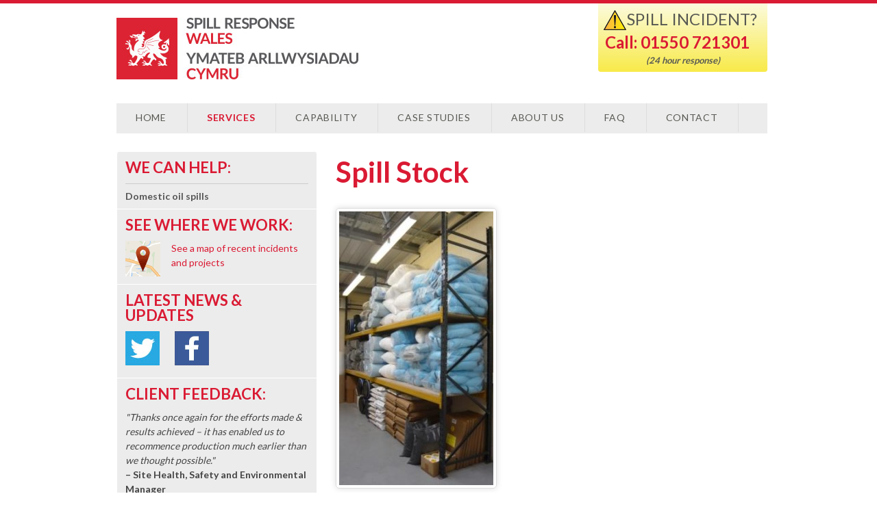

--- FILE ---
content_type: text/html; charset=UTF-8
request_url: https://spillresponsewales.com/spill-response/oil-and-fuel-spill-response/attachment/spill-stock/
body_size: 18233
content:
<!DOCTYPE html PUBLIC "-//W3C//DTD XHTML 1.0 Strict//EN" "http://www.w3.org/TR/xhtml1/DTD/xhtml1-strict.dtd">
<html xmlns="http://www.w3.org/1999/xhtml" xml:lang="en" lang="en">
<head profile="http://gmpg.org/xfn/11">

    <meta http-equiv="Content-Type" content="text/html; charset=UTF-8" />
<script type="text/javascript">
/* <![CDATA[ */
 var gform;gform||(document.addEventListener("gform_main_scripts_loaded",function(){gform.scriptsLoaded=!0}),window.addEventListener("DOMContentLoaded",function(){gform.domLoaded=!0}),gform={domLoaded:!1,scriptsLoaded:!1,initializeOnLoaded:function(o){gform.domLoaded&&gform.scriptsLoaded?o():!gform.domLoaded&&gform.scriptsLoaded?window.addEventListener("DOMContentLoaded",o):document.addEventListener("gform_main_scripts_loaded",o)},hooks:{action:{},filter:{}},addAction:function(o,n,r,t){gform.addHook("action",o,n,r,t)},addFilter:function(o,n,r,t){gform.addHook("filter",o,n,r,t)},doAction:function(o){gform.doHook("action",o,arguments)},applyFilters:function(o){return gform.doHook("filter",o,arguments)},removeAction:function(o,n){gform.removeHook("action",o,n)},removeFilter:function(o,n,r){gform.removeHook("filter",o,n,r)},addHook:function(o,n,r,t,i){null==gform.hooks[o][n]&&(gform.hooks[o][n]=[]);var e=gform.hooks[o][n];null==i&&(i=n+"_"+e.length),gform.hooks[o][n].push({tag:i,callable:r,priority:t=null==t?10:t})},doHook:function(n,o,r){var t;if(r=Array.prototype.slice.call(r,1),null!=gform.hooks[n][o]&&((o=gform.hooks[n][o]).sort(function(o,n){return o.priority-n.priority}),o.forEach(function(o){"function"!=typeof(t=o.callable)&&(t=window[t]),"action"==n?t.apply(null,r):r[0]=t.apply(null,r)})),"filter"==n)return r[0]},removeHook:function(o,n,t,i){var r;null!=gform.hooks[o][n]&&(r=(r=gform.hooks[o][n]).filter(function(o,n,r){return!!(null!=i&&i!=o.tag||null!=t&&t!=o.priority)}),gform.hooks[o][n]=r)}}); 
/* ]]> */
</script>

    <meta name="viewport" content="width=device-width, initial-scale=1" />
    <title>Spill Response WalesSpill Stock - Spill Response Wales</title>
    <link rel="shortcut icon" href="/favicon.ico?v=2" />

    <link rel="stylesheet" href="https://spillresponsewales.com/wp-content/themes/bay960/blueprint/src/reset.css" type="text/css" media="screen" />
    <link rel="stylesheet" href="https://spillresponsewales.com/wp-content/themes/bay960/960gs/960.css" type="text/css" media="screen" />
    <link rel="stylesheet" href="https://spillresponsewales.com/wp-content/themes/bay960/blueprint/src/forms.css" type="text/css" media="screen" />
    <link rel="stylesheet" href="https://spillresponsewales.com/wp-content/themes/bay960/blueprint/src/typography.css" type="text/css" media="screen" />
    <link rel="stylesheet" href="https://spillresponsewales.com/wp-content/themes/bay960/blueprint/print.css" type="text/css" media="print" />
    <link rel="stylesheet" href="https://spillresponsewales.com/wp-content/themes/bay960/base.css" type="text/css" media="screen" />
    <!--[if IE]>
        <link rel="stylesheet" type="text/css" href="https://spillresponsewales.com/wp-content/themes/bay960/blueprint/ie.css" media="screen" />
    <![endif]-->

    <link rel="stylesheet" href="https://spillresponsewales.com/wp-content/themes/rs/style.css" type="text/css" media="screen" />
    <!--[if IE]>
        <link rel="stylesheet" type="text/css" href="https://spillresponsewales.com/wp-content/themes/rs/ie.css" media="screen" />
    <![endif]-->
    
        <meta name='robots' content='index, follow, max-image-preview:large, max-snippet:-1, max-video-preview:-1' />
	<style>img:is([sizes="auto" i], [sizes^="auto," i]) { contain-intrinsic-size: 3000px 1500px }</style>
	<script type="text/javascript">function rgmkInitGoogleMaps(){window.rgmkGoogleMapsCallback=true;try{jQuery(document).trigger("rgmkGoogleMapsLoad")}catch(err){}}</script>
	<!-- This site is optimized with the Yoast SEO plugin v26.7 - https://yoast.com/wordpress/plugins/seo/ -->
	<title>Spill Stock - Spill Response Wales</title>
	<link rel="canonical" href="https://spillresponsewales.com/spill-response/oil-and-fuel-spill-response/attachment/spill-stock/" />
	<meta property="og:locale" content="en_US" />
	<meta property="og:type" content="article" />
	<meta property="og:title" content="Spill Stock - Spill Response Wales" />
	<meta property="og:url" content="https://spillresponsewales.com/spill-response/oil-and-fuel-spill-response/attachment/spill-stock/" />
	<meta property="og:site_name" content="Spill Response Wales" />
	<meta property="og:image" content="https://spillresponsewales.com/spill-response/oil-and-fuel-spill-response/attachment/spill-stock" />
	<meta property="og:image:width" content="253" />
	<meta property="og:image:height" content="448" />
	<meta property="og:image:type" content="image/jpeg" />
	<script type="application/ld+json" class="yoast-schema-graph">{"@context":"https://schema.org","@graph":[{"@type":"WebPage","@id":"https://spillresponsewales.com/spill-response/oil-and-fuel-spill-response/attachment/spill-stock/","url":"https://spillresponsewales.com/spill-response/oil-and-fuel-spill-response/attachment/spill-stock/","name":"Spill Stock - Spill Response Wales","isPartOf":{"@id":"https://spillresponsewales.com/#website"},"primaryImageOfPage":{"@id":"https://spillresponsewales.com/spill-response/oil-and-fuel-spill-response/attachment/spill-stock/#primaryimage"},"image":{"@id":"https://spillresponsewales.com/spill-response/oil-and-fuel-spill-response/attachment/spill-stock/#primaryimage"},"thumbnailUrl":"https://spillresponsewales.com/wp-content/uploads/Spill-Stock.jpg","datePublished":"2010-07-15T17:20:20+00:00","breadcrumb":{"@id":"https://spillresponsewales.com/spill-response/oil-and-fuel-spill-response/attachment/spill-stock/#breadcrumb"},"inLanguage":"en-US","potentialAction":[{"@type":"ReadAction","target":["https://spillresponsewales.com/spill-response/oil-and-fuel-spill-response/attachment/spill-stock/"]}]},{"@type":"ImageObject","inLanguage":"en-US","@id":"https://spillresponsewales.com/spill-response/oil-and-fuel-spill-response/attachment/spill-stock/#primaryimage","url":"https://spillresponsewales.com/wp-content/uploads/Spill-Stock.jpg","contentUrl":"https://spillresponsewales.com/wp-content/uploads/Spill-Stock.jpg","width":"253","height":"448"},{"@type":"BreadcrumbList","@id":"https://spillresponsewales.com/spill-response/oil-and-fuel-spill-response/attachment/spill-stock/#breadcrumb","itemListElement":[{"@type":"ListItem","position":1,"name":"Home","item":"https://spillresponsewales.com/"},{"@type":"ListItem","position":2,"name":"Services","item":"https://spillresponsewales.com/spill-response/"},{"@type":"ListItem","position":3,"name":"Oil and fuel spill response","item":"https://spillresponsewales.com/spill-response/oil-and-fuel-spill-response/"},{"@type":"ListItem","position":4,"name":"Spill Stock"}]},{"@type":"WebSite","@id":"https://spillresponsewales.com/#website","url":"https://spillresponsewales.com/","name":"Spill Response Wales","description":"Environmental First Response specialists in Wales","potentialAction":[{"@type":"SearchAction","target":{"@type":"EntryPoint","urlTemplate":"https://spillresponsewales.com/?s={search_term_string}"},"query-input":{"@type":"PropertyValueSpecification","valueRequired":true,"valueName":"search_term_string"}}],"inLanguage":"en-US"}]}</script>
	<!-- / Yoast SEO plugin. -->


<link rel='dns-prefetch' href='//www.google.com' />
		<!-- This site uses the Google Analytics by MonsterInsights plugin v9.11.1 - Using Analytics tracking - https://www.monsterinsights.com/ -->
		<!-- Note: MonsterInsights is not currently configured on this site. The site owner needs to authenticate with Google Analytics in the MonsterInsights settings panel. -->
					<!-- No tracking code set -->
				<!-- / Google Analytics by MonsterInsights -->
		<script type="text/javascript">
/* <![CDATA[ */
window._wpemojiSettings = {"baseUrl":"https:\/\/s.w.org\/images\/core\/emoji\/16.0.1\/72x72\/","ext":".png","svgUrl":"https:\/\/s.w.org\/images\/core\/emoji\/16.0.1\/svg\/","svgExt":".svg","source":{"concatemoji":"https:\/\/spillresponsewales.com\/wp-includes\/js\/wp-emoji-release.min.js?ver=6.8.2"}};
/*! This file is auto-generated */
!function(s,n){var o,i,e;function c(e){try{var t={supportTests:e,timestamp:(new Date).valueOf()};sessionStorage.setItem(o,JSON.stringify(t))}catch(e){}}function p(e,t,n){e.clearRect(0,0,e.canvas.width,e.canvas.height),e.fillText(t,0,0);var t=new Uint32Array(e.getImageData(0,0,e.canvas.width,e.canvas.height).data),a=(e.clearRect(0,0,e.canvas.width,e.canvas.height),e.fillText(n,0,0),new Uint32Array(e.getImageData(0,0,e.canvas.width,e.canvas.height).data));return t.every(function(e,t){return e===a[t]})}function u(e,t){e.clearRect(0,0,e.canvas.width,e.canvas.height),e.fillText(t,0,0);for(var n=e.getImageData(16,16,1,1),a=0;a<n.data.length;a++)if(0!==n.data[a])return!1;return!0}function f(e,t,n,a){switch(t){case"flag":return n(e,"\ud83c\udff3\ufe0f\u200d\u26a7\ufe0f","\ud83c\udff3\ufe0f\u200b\u26a7\ufe0f")?!1:!n(e,"\ud83c\udde8\ud83c\uddf6","\ud83c\udde8\u200b\ud83c\uddf6")&&!n(e,"\ud83c\udff4\udb40\udc67\udb40\udc62\udb40\udc65\udb40\udc6e\udb40\udc67\udb40\udc7f","\ud83c\udff4\u200b\udb40\udc67\u200b\udb40\udc62\u200b\udb40\udc65\u200b\udb40\udc6e\u200b\udb40\udc67\u200b\udb40\udc7f");case"emoji":return!a(e,"\ud83e\udedf")}return!1}function g(e,t,n,a){var r="undefined"!=typeof WorkerGlobalScope&&self instanceof WorkerGlobalScope?new OffscreenCanvas(300,150):s.createElement("canvas"),o=r.getContext("2d",{willReadFrequently:!0}),i=(o.textBaseline="top",o.font="600 32px Arial",{});return e.forEach(function(e){i[e]=t(o,e,n,a)}),i}function t(e){var t=s.createElement("script");t.src=e,t.defer=!0,s.head.appendChild(t)}"undefined"!=typeof Promise&&(o="wpEmojiSettingsSupports",i=["flag","emoji"],n.supports={everything:!0,everythingExceptFlag:!0},e=new Promise(function(e){s.addEventListener("DOMContentLoaded",e,{once:!0})}),new Promise(function(t){var n=function(){try{var e=JSON.parse(sessionStorage.getItem(o));if("object"==typeof e&&"number"==typeof e.timestamp&&(new Date).valueOf()<e.timestamp+604800&&"object"==typeof e.supportTests)return e.supportTests}catch(e){}return null}();if(!n){if("undefined"!=typeof Worker&&"undefined"!=typeof OffscreenCanvas&&"undefined"!=typeof URL&&URL.createObjectURL&&"undefined"!=typeof Blob)try{var e="postMessage("+g.toString()+"("+[JSON.stringify(i),f.toString(),p.toString(),u.toString()].join(",")+"));",a=new Blob([e],{type:"text/javascript"}),r=new Worker(URL.createObjectURL(a),{name:"wpTestEmojiSupports"});return void(r.onmessage=function(e){c(n=e.data),r.terminate(),t(n)})}catch(e){}c(n=g(i,f,p,u))}t(n)}).then(function(e){for(var t in e)n.supports[t]=e[t],n.supports.everything=n.supports.everything&&n.supports[t],"flag"!==t&&(n.supports.everythingExceptFlag=n.supports.everythingExceptFlag&&n.supports[t]);n.supports.everythingExceptFlag=n.supports.everythingExceptFlag&&!n.supports.flag,n.DOMReady=!1,n.readyCallback=function(){n.DOMReady=!0}}).then(function(){return e}).then(function(){var e;n.supports.everything||(n.readyCallback(),(e=n.source||{}).concatemoji?t(e.concatemoji):e.wpemoji&&e.twemoji&&(t(e.twemoji),t(e.wpemoji)))}))}((window,document),window._wpemojiSettings);
/* ]]> */
</script>
<style id='wp-emoji-styles-inline-css' type='text/css'>

	img.wp-smiley, img.emoji {
		display: inline !important;
		border: none !important;
		box-shadow: none !important;
		height: 1em !important;
		width: 1em !important;
		margin: 0 0.07em !important;
		vertical-align: -0.1em !important;
		background: none !important;
		padding: 0 !important;
	}
</style>
<link rel='stylesheet' id='wp-block-library-css' href='https://spillresponsewales.com/wp-includes/css/dist/block-library/style.min.css?ver=6.8.2' type='text/css' media='all' />
<style id='classic-theme-styles-inline-css' type='text/css'>
/*! This file is auto-generated */
.wp-block-button__link{color:#fff;background-color:#32373c;border-radius:9999px;box-shadow:none;text-decoration:none;padding:calc(.667em + 2px) calc(1.333em + 2px);font-size:1.125em}.wp-block-file__button{background:#32373c;color:#fff;text-decoration:none}
</style>
<style id='global-styles-inline-css' type='text/css'>
:root{--wp--preset--aspect-ratio--square: 1;--wp--preset--aspect-ratio--4-3: 4/3;--wp--preset--aspect-ratio--3-4: 3/4;--wp--preset--aspect-ratio--3-2: 3/2;--wp--preset--aspect-ratio--2-3: 2/3;--wp--preset--aspect-ratio--16-9: 16/9;--wp--preset--aspect-ratio--9-16: 9/16;--wp--preset--color--black: #000000;--wp--preset--color--cyan-bluish-gray: #abb8c3;--wp--preset--color--white: #ffffff;--wp--preset--color--pale-pink: #f78da7;--wp--preset--color--vivid-red: #cf2e2e;--wp--preset--color--luminous-vivid-orange: #ff6900;--wp--preset--color--luminous-vivid-amber: #fcb900;--wp--preset--color--light-green-cyan: #7bdcb5;--wp--preset--color--vivid-green-cyan: #00d084;--wp--preset--color--pale-cyan-blue: #8ed1fc;--wp--preset--color--vivid-cyan-blue: #0693e3;--wp--preset--color--vivid-purple: #9b51e0;--wp--preset--gradient--vivid-cyan-blue-to-vivid-purple: linear-gradient(135deg,rgba(6,147,227,1) 0%,rgb(155,81,224) 100%);--wp--preset--gradient--light-green-cyan-to-vivid-green-cyan: linear-gradient(135deg,rgb(122,220,180) 0%,rgb(0,208,130) 100%);--wp--preset--gradient--luminous-vivid-amber-to-luminous-vivid-orange: linear-gradient(135deg,rgba(252,185,0,1) 0%,rgba(255,105,0,1) 100%);--wp--preset--gradient--luminous-vivid-orange-to-vivid-red: linear-gradient(135deg,rgba(255,105,0,1) 0%,rgb(207,46,46) 100%);--wp--preset--gradient--very-light-gray-to-cyan-bluish-gray: linear-gradient(135deg,rgb(238,238,238) 0%,rgb(169,184,195) 100%);--wp--preset--gradient--cool-to-warm-spectrum: linear-gradient(135deg,rgb(74,234,220) 0%,rgb(151,120,209) 20%,rgb(207,42,186) 40%,rgb(238,44,130) 60%,rgb(251,105,98) 80%,rgb(254,248,76) 100%);--wp--preset--gradient--blush-light-purple: linear-gradient(135deg,rgb(255,206,236) 0%,rgb(152,150,240) 100%);--wp--preset--gradient--blush-bordeaux: linear-gradient(135deg,rgb(254,205,165) 0%,rgb(254,45,45) 50%,rgb(107,0,62) 100%);--wp--preset--gradient--luminous-dusk: linear-gradient(135deg,rgb(255,203,112) 0%,rgb(199,81,192) 50%,rgb(65,88,208) 100%);--wp--preset--gradient--pale-ocean: linear-gradient(135deg,rgb(255,245,203) 0%,rgb(182,227,212) 50%,rgb(51,167,181) 100%);--wp--preset--gradient--electric-grass: linear-gradient(135deg,rgb(202,248,128) 0%,rgb(113,206,126) 100%);--wp--preset--gradient--midnight: linear-gradient(135deg,rgb(2,3,129) 0%,rgb(40,116,252) 100%);--wp--preset--font-size--small: 13px;--wp--preset--font-size--medium: 20px;--wp--preset--font-size--large: 36px;--wp--preset--font-size--x-large: 42px;--wp--preset--spacing--20: 0.44rem;--wp--preset--spacing--30: 0.67rem;--wp--preset--spacing--40: 1rem;--wp--preset--spacing--50: 1.5rem;--wp--preset--spacing--60: 2.25rem;--wp--preset--spacing--70: 3.38rem;--wp--preset--spacing--80: 5.06rem;--wp--preset--shadow--natural: 6px 6px 9px rgba(0, 0, 0, 0.2);--wp--preset--shadow--deep: 12px 12px 50px rgba(0, 0, 0, 0.4);--wp--preset--shadow--sharp: 6px 6px 0px rgba(0, 0, 0, 0.2);--wp--preset--shadow--outlined: 6px 6px 0px -3px rgba(255, 255, 255, 1), 6px 6px rgba(0, 0, 0, 1);--wp--preset--shadow--crisp: 6px 6px 0px rgba(0, 0, 0, 1);}:where(.is-layout-flex){gap: 0.5em;}:where(.is-layout-grid){gap: 0.5em;}body .is-layout-flex{display: flex;}.is-layout-flex{flex-wrap: wrap;align-items: center;}.is-layout-flex > :is(*, div){margin: 0;}body .is-layout-grid{display: grid;}.is-layout-grid > :is(*, div){margin: 0;}:where(.wp-block-columns.is-layout-flex){gap: 2em;}:where(.wp-block-columns.is-layout-grid){gap: 2em;}:where(.wp-block-post-template.is-layout-flex){gap: 1.25em;}:where(.wp-block-post-template.is-layout-grid){gap: 1.25em;}.has-black-color{color: var(--wp--preset--color--black) !important;}.has-cyan-bluish-gray-color{color: var(--wp--preset--color--cyan-bluish-gray) !important;}.has-white-color{color: var(--wp--preset--color--white) !important;}.has-pale-pink-color{color: var(--wp--preset--color--pale-pink) !important;}.has-vivid-red-color{color: var(--wp--preset--color--vivid-red) !important;}.has-luminous-vivid-orange-color{color: var(--wp--preset--color--luminous-vivid-orange) !important;}.has-luminous-vivid-amber-color{color: var(--wp--preset--color--luminous-vivid-amber) !important;}.has-light-green-cyan-color{color: var(--wp--preset--color--light-green-cyan) !important;}.has-vivid-green-cyan-color{color: var(--wp--preset--color--vivid-green-cyan) !important;}.has-pale-cyan-blue-color{color: var(--wp--preset--color--pale-cyan-blue) !important;}.has-vivid-cyan-blue-color{color: var(--wp--preset--color--vivid-cyan-blue) !important;}.has-vivid-purple-color{color: var(--wp--preset--color--vivid-purple) !important;}.has-black-background-color{background-color: var(--wp--preset--color--black) !important;}.has-cyan-bluish-gray-background-color{background-color: var(--wp--preset--color--cyan-bluish-gray) !important;}.has-white-background-color{background-color: var(--wp--preset--color--white) !important;}.has-pale-pink-background-color{background-color: var(--wp--preset--color--pale-pink) !important;}.has-vivid-red-background-color{background-color: var(--wp--preset--color--vivid-red) !important;}.has-luminous-vivid-orange-background-color{background-color: var(--wp--preset--color--luminous-vivid-orange) !important;}.has-luminous-vivid-amber-background-color{background-color: var(--wp--preset--color--luminous-vivid-amber) !important;}.has-light-green-cyan-background-color{background-color: var(--wp--preset--color--light-green-cyan) !important;}.has-vivid-green-cyan-background-color{background-color: var(--wp--preset--color--vivid-green-cyan) !important;}.has-pale-cyan-blue-background-color{background-color: var(--wp--preset--color--pale-cyan-blue) !important;}.has-vivid-cyan-blue-background-color{background-color: var(--wp--preset--color--vivid-cyan-blue) !important;}.has-vivid-purple-background-color{background-color: var(--wp--preset--color--vivid-purple) !important;}.has-black-border-color{border-color: var(--wp--preset--color--black) !important;}.has-cyan-bluish-gray-border-color{border-color: var(--wp--preset--color--cyan-bluish-gray) !important;}.has-white-border-color{border-color: var(--wp--preset--color--white) !important;}.has-pale-pink-border-color{border-color: var(--wp--preset--color--pale-pink) !important;}.has-vivid-red-border-color{border-color: var(--wp--preset--color--vivid-red) !important;}.has-luminous-vivid-orange-border-color{border-color: var(--wp--preset--color--luminous-vivid-orange) !important;}.has-luminous-vivid-amber-border-color{border-color: var(--wp--preset--color--luminous-vivid-amber) !important;}.has-light-green-cyan-border-color{border-color: var(--wp--preset--color--light-green-cyan) !important;}.has-vivid-green-cyan-border-color{border-color: var(--wp--preset--color--vivid-green-cyan) !important;}.has-pale-cyan-blue-border-color{border-color: var(--wp--preset--color--pale-cyan-blue) !important;}.has-vivid-cyan-blue-border-color{border-color: var(--wp--preset--color--vivid-cyan-blue) !important;}.has-vivid-purple-border-color{border-color: var(--wp--preset--color--vivid-purple) !important;}.has-vivid-cyan-blue-to-vivid-purple-gradient-background{background: var(--wp--preset--gradient--vivid-cyan-blue-to-vivid-purple) !important;}.has-light-green-cyan-to-vivid-green-cyan-gradient-background{background: var(--wp--preset--gradient--light-green-cyan-to-vivid-green-cyan) !important;}.has-luminous-vivid-amber-to-luminous-vivid-orange-gradient-background{background: var(--wp--preset--gradient--luminous-vivid-amber-to-luminous-vivid-orange) !important;}.has-luminous-vivid-orange-to-vivid-red-gradient-background{background: var(--wp--preset--gradient--luminous-vivid-orange-to-vivid-red) !important;}.has-very-light-gray-to-cyan-bluish-gray-gradient-background{background: var(--wp--preset--gradient--very-light-gray-to-cyan-bluish-gray) !important;}.has-cool-to-warm-spectrum-gradient-background{background: var(--wp--preset--gradient--cool-to-warm-spectrum) !important;}.has-blush-light-purple-gradient-background{background: var(--wp--preset--gradient--blush-light-purple) !important;}.has-blush-bordeaux-gradient-background{background: var(--wp--preset--gradient--blush-bordeaux) !important;}.has-luminous-dusk-gradient-background{background: var(--wp--preset--gradient--luminous-dusk) !important;}.has-pale-ocean-gradient-background{background: var(--wp--preset--gradient--pale-ocean) !important;}.has-electric-grass-gradient-background{background: var(--wp--preset--gradient--electric-grass) !important;}.has-midnight-gradient-background{background: var(--wp--preset--gradient--midnight) !important;}.has-small-font-size{font-size: var(--wp--preset--font-size--small) !important;}.has-medium-font-size{font-size: var(--wp--preset--font-size--medium) !important;}.has-large-font-size{font-size: var(--wp--preset--font-size--large) !important;}.has-x-large-font-size{font-size: var(--wp--preset--font-size--x-large) !important;}
:where(.wp-block-post-template.is-layout-flex){gap: 1.25em;}:where(.wp-block-post-template.is-layout-grid){gap: 1.25em;}
:where(.wp-block-columns.is-layout-flex){gap: 2em;}:where(.wp-block-columns.is-layout-grid){gap: 2em;}
:root :where(.wp-block-pullquote){font-size: 1.5em;line-height: 1.6;}
</style>
<link rel='stylesheet' id='contact-form-7-css' href='https://spillresponsewales.com/wp-content/plugins/contact-form-7/includes/css/styles.css?ver=6.1.4' type='text/css' media='all' />
<link rel='stylesheet' id='ditty-news-ticker-font-css' href='https://spillresponsewales.com/wp-content/plugins/ditty-news-ticker/legacy/inc/static/libs/fontastic/styles.css?ver=3.1.63' type='text/css' media='all' />
<link rel='stylesheet' id='ditty-news-ticker-css' href='https://spillresponsewales.com/wp-content/plugins/ditty-news-ticker/legacy/inc/static/css/style.css?ver=3.1.63' type='text/css' media='all' />
<link rel='stylesheet' id='ditty-displays-css' href='https://spillresponsewales.com/wp-content/plugins/ditty-news-ticker/assets/build/dittyDisplays.css?ver=3.1.63' type='text/css' media='all' />
<link rel='stylesheet' id='ditty-fontawesome-css' href='https://spillresponsewales.com/wp-content/plugins/ditty-news-ticker/includes/libs/fontawesome-6.4.0/css/all.css?ver=6.4.0' type='text/css' media='' />
<style id='responsive-menu-inline-css' type='text/css'>
#rmp_menu_trigger-18913{width: 50px;height: 50px;position: fixed;top: 10px;border-radius: 5px;display: none;text-decoration: none;right: 5%;background: #000000;transition: transform 0.5s, background-color 1s}#rmp_menu_trigger-18913:hover, #rmp_menu_trigger-18913:focus{background: #000;text-decoration: unset}#rmp_menu_trigger-18913.is-active{background: #000000}#rmp_menu_trigger-18913 .rmp-trigger-box{width: 33px;color: #fff}#rmp_menu_trigger-18913 .rmp-trigger-icon-active, #rmp_menu_trigger-18913 .rmp-trigger-text-open{display: none}#rmp_menu_trigger-18913.is-active .rmp-trigger-icon-active, #rmp_menu_trigger-18913.is-active .rmp-trigger-text-open{display: inline}#rmp_menu_trigger-18913.is-active .rmp-trigger-icon-inactive, #rmp_menu_trigger-18913.is-active .rmp-trigger-text{display: none}#rmp_menu_trigger-18913 .rmp-trigger-label{color: #fff;pointer-events: none;line-height: 13px;font-family: inherit;font-size: 13px;display: inline;text-transform: inherit}#rmp_menu_trigger-18913 .rmp-trigger-label.rmp-trigger-label-top{display: block;margin-bottom: 12px}#rmp_menu_trigger-18913 .rmp-trigger-label.rmp-trigger-label-bottom{display: block;margin-top: 12px}#rmp_menu_trigger-18913 .responsive-menu-pro-inner{display: block}#rmp_menu_trigger-18913 .rmp-trigger-icon-inactive .rmp-font-icon{color: #FFFFFF}#rmp_menu_trigger-18913 .responsive-menu-pro-inner, #rmp_menu_trigger-18913 .responsive-menu-pro-inner::before, #rmp_menu_trigger-18913 .responsive-menu-pro-inner::after{width: 33px;height: 5px;background-color: #FFFFFF;border-radius: 4px;position: absolute}#rmp_menu_trigger-18913 .rmp-trigger-icon-active .rmp-font-icon{color: #FFFFFF}#rmp_menu_trigger-18913.is-active .responsive-menu-pro-inner, #rmp_menu_trigger-18913.is-active .responsive-menu-pro-inner::before, #rmp_menu_trigger-18913.is-active .responsive-menu-pro-inner::after{background-color: #FFFFFF}#rmp_menu_trigger-18913:hover .rmp-trigger-icon-inactive .rmp-font-icon{color: #FFFFFF}#rmp_menu_trigger-18913:not(.is-active):hover .responsive-menu-pro-inner, #rmp_menu_trigger-18913:not(.is-active):hover .responsive-menu-pro-inner::before, #rmp_menu_trigger-18913:not(.is-active):hover .responsive-menu-pro-inner::after{background-color: #FFFFFF}#rmp_menu_trigger-18913 .responsive-menu-pro-inner::before{top: 10px}#rmp_menu_trigger-18913 .responsive-menu-pro-inner::after{bottom: 10px}#rmp_menu_trigger-18913.is-active .responsive-menu-pro-inner::after{bottom: 0}@media screen and (max-width: 920px){#menu{display: none !important}#rmp_menu_trigger-18913{display: block}#rmp-container-18913{position: fixed;top: 0;margin: 0;transition: transform 0.5s;overflow: auto;display: block;width: 75%;background-color: #ececec;background-image: url("");height: 100%;left: 0;padding-top: 0px;padding-left: 0px;padding-bottom: 0px;padding-right: 0px}#rmp-menu-wrap-18913{padding-top: 0px;padding-left: 0px;padding-bottom: 0px;padding-right: 0px;background-color: #ececec}#rmp-menu-wrap-18913 .rmp-menu, #rmp-menu-wrap-18913 .rmp-submenu{width: 100%;box-sizing: border-box;margin: 0;padding: 0}#rmp-menu-wrap-18913 .rmp-submenu-depth-1 .rmp-menu-item-link{padding-left: 10%}#rmp-menu-wrap-18913 .rmp-submenu-depth-2 .rmp-menu-item-link{padding-left: 15%}#rmp-menu-wrap-18913 .rmp-submenu-depth-3 .rmp-menu-item-link{padding-left: 20%}#rmp-menu-wrap-18913 .rmp-submenu-depth-4 .rmp-menu-item-link{padding-left: 25%}#rmp-menu-wrap-18913 .rmp-submenu.rmp-submenu-open{display: block}#rmp-menu-wrap-18913 .rmp-menu-item{width: 100%;list-style: none;margin: 0}#rmp-menu-wrap-18913 .rmp-menu-item-link{height: 44px;line-height: 44px;font-size: 13px;border-bottom: 1px solid #dddddd;font-family: inherit;color: #585953;text-align: left;background-color: #ececec;font-weight: normal;letter-spacing: 0px;display: block;box-sizing: border-box;width: 100%;text-decoration: none;position: relative;overflow: hidden;transition: background-color 1s, border-color 1s, 1s;padding: 0 5%;padding-right: 54px}#rmp-menu-wrap-18913 .rmp-menu-item-link:after, #rmp-menu-wrap-18913 .rmp-menu-item-link:before{display: none}#rmp-menu-wrap-18913 .rmp-menu-item-link:hover, #rmp-menu-wrap-18913 .rmp-menu-item-link:focus{color: #da1a33;border-color: #dddddd;background-color: #ececec}#rmp-menu-wrap-18913 .rmp-menu-item-link:focus{outline: none;border-color: unset;box-shadow: unset}#rmp-menu-wrap-18913 .rmp-menu-item-link .rmp-font-icon{height: 44px;line-height: 44px;margin-right: 10px;font-size: 13px}#rmp-menu-wrap-18913 .rmp-menu-current-item .rmp-menu-item-link{color: #da1a33;border-color: #212121;background-color: #ececec}#rmp-menu-wrap-18913 .rmp-menu-current-item .rmp-menu-item-link:hover, #rmp-menu-wrap-18913 .rmp-menu-current-item .rmp-menu-item-link:focus{color: #da1a33;border-color: #3f3f3f;background-color: #ececec}#rmp-menu-wrap-18913 .rmp-menu-subarrow{position: absolute;top: 0;bottom: 0;text-align: center;overflow: hidden;background-size: cover;overflow: hidden;right: 0;border-left-style: solid;border-left-color: #dddddd;border-left-width: 1px;height: 44px;width: 44px;color: #585953;background-color: #ececec}#rmp-menu-wrap-18913 .rmp-menu-subarrow svg{fill: #585953}#rmp-menu-wrap-18913 .rmp-menu-subarrow:hover{color: #da1a33;border-color: #dddddd;background-color: #ececec}#rmp-menu-wrap-18913 .rmp-menu-subarrow:hover svg{fill: #da1a33}#rmp-menu-wrap-18913 .rmp-menu-subarrow .rmp-font-icon{margin-right: unset}#rmp-menu-wrap-18913 .rmp-menu-subarrow *{vertical-align: middle;line-height: 44px}#rmp-menu-wrap-18913 .rmp-menu-subarrow-active{display: block;background-size: cover;color: #fff;border-color: #212121;background-color: #212121}#rmp-menu-wrap-18913 .rmp-menu-subarrow-active svg{fill: #fff}#rmp-menu-wrap-18913 .rmp-menu-subarrow-active:hover{color: #fff;border-color: #fff;background-color: #3f3f3f}#rmp-menu-wrap-18913 .rmp-menu-subarrow-active:hover svg{fill: #fff}#rmp-menu-wrap-18913 .rmp-submenu{display: none}#rmp-menu-wrap-18913 .rmp-submenu .rmp-menu-item-link{height: 44px;line-height: 44px;letter-spacing: 0px;font-size: 13px;border-bottom: 1px solid #dddddd;font-family: inherit;font-weight: normal;color: #585953;text-align: left;background-color: #ececec}#rmp-menu-wrap-18913 .rmp-submenu .rmp-menu-item-link:hover, #rmp-menu-wrap-18913 .rmp-submenu .rmp-menu-item-link:focus{color: #da1a33;border-color: #dddddd;background-color: #ececec}#rmp-menu-wrap-18913 .rmp-submenu .rmp-menu-current-item .rmp-menu-item-link{color: #da1a33;border-color: #212121;background-color: #ececec}#rmp-menu-wrap-18913 .rmp-submenu .rmp-menu-current-item .rmp-menu-item-link:hover, #rmp-menu-wrap-18913 .rmp-submenu .rmp-menu-current-item .rmp-menu-item-link:focus{color: #da1a33;border-color: #3f3f3f;background-color: #ececec}#rmp-menu-wrap-18913 .rmp-submenu .rmp-menu-subarrow{right: 0;border-right: unset;border-left-style: solid;border-left-color: #dddddd;border-left-width: 1px;height: 44px;line-height: 44px;width: 44px;color: #585953;background-color: #ececec}#rmp-menu-wrap-18913 .rmp-submenu .rmp-menu-subarrow:hover{color: #da1a33;border-color: #dddddd;background-color: #ececec}#rmp-menu-wrap-18913 .rmp-submenu .rmp-menu-subarrow-active{color: #fff;border-color: #212121;background-color: #212121}#rmp-menu-wrap-18913 .rmp-submenu .rmp-menu-subarrow-active:hover{color: #fff;border-color: #fff;background-color: #3f3f3f}#rmp-menu-wrap-18913 .rmp-menu-item-description{margin: 0;padding: 5px 5%;opacity: 0.8;color: #585953}#rmp-search-box-18913{display: block;padding-top: 0px;padding-left: 5%;padding-bottom: 0px;padding-right: 5%}#rmp-search-box-18913 .rmp-search-form{margin: 0}#rmp-search-box-18913 .rmp-search-box{background: #fff;border: 1px solid #dadada;color: #333;width: 100%;padding: 0 5%;border-radius: 30px;height: 45px;-webkit-appearance: none}#rmp-search-box-18913 .rmp-search-box::placeholder{color: #C7C7CD}#rmp-search-box-18913 .rmp-search-box:focus{background-color: #fff;outline: 2px solid #dadada;color: #333}#rmp-menu-title-18913{background-color: #ececec;color: #585953;text-align: left;font-size: 14px;padding-top: 10%;padding-left: 5%;padding-bottom: 0%;padding-right: 5%;font-weight: 400;transition: background-color 1s, border-color 1s, color 1s}#rmp-menu-title-18913:hover{background-color: #ececec;color: #da1a33}#rmp-menu-title-18913 > .rmp-menu-title-link{color: #585953;width: 100%;background-color: unset;text-decoration: none}#rmp-menu-title-18913 > .rmp-menu-title-link:hover{color: #da1a33}#rmp-menu-title-18913 .rmp-font-icon{font-size: 14px}#rmp-menu-additional-content-18913{padding-top: 0px;padding-left: 5%;padding-bottom: 0px;padding-right: 5%;color: #fff;text-align: center;font-size: 16px}}.rmp-container{display: none;visibility: visible;padding: 0px 0px 0px 0px;z-index: 99998;transition: all 0.3s}.rmp-container.rmp-fade-top, .rmp-container.rmp-fade-left, .rmp-container.rmp-fade-right, .rmp-container.rmp-fade-bottom{display: none}.rmp-container.rmp-slide-left, .rmp-container.rmp-push-left{transform: translateX(-100%);-ms-transform: translateX(-100%);-webkit-transform: translateX(-100%);-moz-transform: translateX(-100%)}.rmp-container.rmp-slide-left.rmp-menu-open, .rmp-container.rmp-push-left.rmp-menu-open{transform: translateX(0);-ms-transform: translateX(0);-webkit-transform: translateX(0);-moz-transform: translateX(0)}.rmp-container.rmp-slide-right, .rmp-container.rmp-push-right{transform: translateX(100%);-ms-transform: translateX(100%);-webkit-transform: translateX(100%);-moz-transform: translateX(100%)}.rmp-container.rmp-slide-right.rmp-menu-open, .rmp-container.rmp-push-right.rmp-menu-open{transform: translateX(0);-ms-transform: translateX(0);-webkit-transform: translateX(0);-moz-transform: translateX(0)}.rmp-container.rmp-slide-top, .rmp-container.rmp-push-top{transform: translateY(-100%);-ms-transform: translateY(-100%);-webkit-transform: translateY(-100%);-moz-transform: translateY(-100%)}.rmp-container.rmp-slide-top.rmp-menu-open, .rmp-container.rmp-push-top.rmp-menu-open{transform: translateY(0);-ms-transform: translateY(0);-webkit-transform: translateY(0);-moz-transform: translateY(0)}.rmp-container.rmp-slide-bottom, .rmp-container.rmp-push-bottom{transform: translateY(100%);-ms-transform: translateY(100%);-webkit-transform: translateY(100%);-moz-transform: translateY(100%)}.rmp-container.rmp-slide-bottom.rmp-menu-open, .rmp-container.rmp-push-bottom.rmp-menu-open{transform: translateX(0);-ms-transform: translateX(0);-webkit-transform: translateX(0);-moz-transform: translateX(0)}.rmp-container::-webkit-scrollbar{width: 0px}.rmp-container ::-webkit-scrollbar-track{box-shadow: inset 0 0 5px transparent}.rmp-container ::-webkit-scrollbar-thumb{background: transparent}.rmp-container ::-webkit-scrollbar-thumb:hover{background: transparent}.rmp-container .rmp-menu-wrap .rmp-menu{transition: none;border-radius: 0;box-shadow: none;background: none;border: 0;bottom: auto;box-sizing: border-box;clip: auto;color: #666;display: block;float: none;font-family: inherit;font-size: 14px;height: auto;left: auto;line-height: 1.7;list-style-type: none;margin: 0;min-height: auto;max-height: none;opacity: 1;outline: none;overflow: visible;padding: 0;position: relative;pointer-events: auto;right: auto;text-align: left;text-decoration: none;text-indent: 0;text-transform: none;transform: none;top: auto;visibility: inherit;width: auto;word-wrap: break-word;white-space: normal}.rmp-container .rmp-menu-additional-content{display: block;word-break: break-word}.rmp-container .rmp-menu-title{display: flex;flex-direction: column}.rmp-container .rmp-menu-title .rmp-menu-title-image{max-width: 100%;margin-bottom: 15px;display: block;margin: auto;margin-bottom: 15px}button.rmp_menu_trigger{z-index: 999999;overflow: hidden;outline: none;border: 0;display: none;margin: 0;transition: transform 0.5s, background-color 0.5s;padding: 0}button.rmp_menu_trigger .responsive-menu-pro-inner::before, button.rmp_menu_trigger .responsive-menu-pro-inner::after{content: "";display: block}button.rmp_menu_trigger .responsive-menu-pro-inner::before{top: 10px}button.rmp_menu_trigger .responsive-menu-pro-inner::after{bottom: 10px}button.rmp_menu_trigger .rmp-trigger-box{width: 40px;display: inline-block;position: relative;pointer-events: none;vertical-align: super}.rmp-menu-trigger-boring .responsive-menu-pro-inner{transition-property: none}.rmp-menu-trigger-boring .responsive-menu-pro-inner::after, .rmp-menu-trigger-boring .responsive-menu-pro-inner::before{transition-property: none}.rmp-menu-trigger-boring.is-active .responsive-menu-pro-inner{transform: rotate(45deg)}.rmp-menu-trigger-boring.is-active .responsive-menu-pro-inner:before{top: 0;opacity: 0}.rmp-menu-trigger-boring.is-active .responsive-menu-pro-inner:after{bottom: 0;transform: rotate(-90deg)}
</style>
<link rel='stylesheet' id='dashicons-css' href='https://spillresponsewales.com/wp-includes/css/dashicons.min.css?ver=6.8.2' type='text/css' media='all' />
<script type="text/javascript" src="https://spillresponsewales.com/wp-includes/js/jquery/jquery.min.js?ver=3.7.1" id="jquery-core-js"></script>
<script type="text/javascript" src="https://spillresponsewales.com/wp-includes/js/jquery/jquery-migrate.min.js?ver=3.4.1" id="jquery-migrate-js"></script>
<script type="text/javascript" src="https://spillresponsewales.com/wp-content/plugins/wp-retina-2x/app/picturefill.min.js?ver=1765877490" id="wr2x-picturefill-js-js"></script>
<link rel="https://api.w.org/" href="https://spillresponsewales.com/wp-json/" /><link rel="alternate" title="JSON" type="application/json" href="https://spillresponsewales.com/wp-json/wp/v2/media/509" /><link rel='shortlink' href='https://spillresponsewales.com/?p=509' />
<link rel="alternate" title="oEmbed (JSON)" type="application/json+oembed" href="https://spillresponsewales.com/wp-json/oembed/1.0/embed?url=https%3A%2F%2Fspillresponsewales.com%2Fspill-response%2Foil-and-fuel-spill-response%2Fattachment%2Fspill-stock%2F" />
<link rel="alternate" title="oEmbed (XML)" type="text/xml+oembed" href="https://spillresponsewales.com/wp-json/oembed/1.0/embed?url=https%3A%2F%2Fspillresponsewales.com%2Fspill-response%2Foil-and-fuel-spill-response%2Fattachment%2Fspill-stock%2F&#038;format=xml" />
    <script type="text/javascript" src="https://spillresponsewales.com/wp-content/themes/rs/js/jquery.cycle.all.js"></script>
    <script type="text/javascript" src="https://spillresponsewales.com/wp-content/themes/rs/scripts.js"></script>
    <link href='https://fonts.googleapis.com/css?family=Lato:400,700' rel='stylesheet' type='text/css'>

    <!-- Google Tag Manager -->
        <script>(function(w,d,s,l,i){w[l]=w[l]||[];w[l].push({'gtm.start':
        new Date().getTime(),event:'gtm.js'});var f=d.getElementsByTagName(s)[0],
        j=d.createElement(s),dl=l!='dataLayer'?'&l='+l:'';j.async=true;j.src=
        'https://www.googletagmanager.com/gtm.js?id='+i+dl;f.parentNode.insertBefore(j,f);
        })(window,document,'script','dataLayer','GTM-TGJZP4R');</script>
    <!-- End Google Tag Manager -->

</head>
<body data-rsssl=1 class="attachment wp-singular attachment-template-default single single-attachment postid-509 attachmentid-509 attachment-jpeg wp-theme-bay960 wp-child-theme-rs">

<!-- Google Tag Manager (noscript) -->
<noscript><iframe src="https://www.googletagmanager.com/ns.html?id=GTM-TGJZP4R"
height="0" width="0" style="display:none;visibility:hidden"></iframe></noscript>
<!-- End Google Tag Manager (noscript) -->
<div id="wrapper">
	<div id="masthead">
        <div id="masthead-inner" class="container_12 clearfix">
            <div id="main-heading" class="grid_12">
                <h1><a href="https://spillresponsewales.com">Spill Response Wales</a></h1>
                <h2><a href="https://spillresponsewales.com">Environmental First Response specialists in Wales</a></h2>
            </div>

            <div id="contact-tel">
                <p class="tagline">Spill Incident?</p>
                <!--<p class="tel">0844 879 7668</p>-->
                <!-- <p class="tel mobile desktop">Call: 01550 721301</p> -->
                <p class="tel mobile"><a href="tel:01550 721 301">Call: 01550 721301</a></p>
                <p class="small">(24 hour response)</p>
            </div>

            <div id="menu" class="grid_12">
                <ul>
                    <li class="page_item page-item-5"><a href="https://spillresponsewales.com/">Home</a></li>
<li class="page_item page-item-10 current_page_ancestor"><a href="https://spillresponsewales.com/spill-response/">Services</a></li>
<li class="page_item page-item-932"><a href="https://spillresponsewales.com/capability/">Capability</a></li>
<li class="page_item page-item-12"><a href="https://spillresponsewales.com/case-studies/">Case Studies</a></li>
<li class="page_item page-item-2"><a href="https://spillresponsewales.com/about-us/">About us</a></li>
<li class="page_item page-item-8"><a href="https://spillresponsewales.com/faq/">FAQ</a></li>
<li class="page_item page-item-14"><a href="https://spillresponsewales.com/contact/">Contact</a></li>
                </ul>
            </div><!-- menu -->
        </div>
	</div><!-- header -->
    
<div id="main">
        <div id="main-inner" class="container_12 clearfix">
            <div class="grid_4">
                <div id="sidebar">
                    <div id="sidebar-inner">
                        <div id="nav_menu-4" class="box"><h2 class="title">WE CAN HELP:</h2><div class="menu-services-container"><ul id="menu-services" class="menu"><li id="menu-item-2058" class="menu-item menu-item-type-custom menu-item-object-custom menu-item-2058"><a href="https://spillresponsewales.com/info/i-have-had-a-fuel-spill-and-dont-know-what-to-do-domestic-heating-oil/">Domestic oil spills</a></li>
</ul></div></div><div id="text-12" class="box"><h2 class="title">SEE WHERE WE WORK:</h2>			<div class="textwidget"><a href="/where-we-work/">
<div class="consil-sidebar-link-img">
<img src="https://spillresponsewales.com/wp-content/uploads/sidebar-spill-map-pin.png">
</div> 
<div class="consil-sidebar-link-text">
See a map of recent incidents and projects
</div>
</a></div>
		</div><div id="text-10" class="box"><h2 class="title">LATEST NEWS &#038; UPDATES</h2>			<div class="textwidget"><a href="https://twitter.com/spillwales"><img src="/wp-content/uploads/tw.png" alt="Spill response wales twitter"></a><a id="sidebar-fb-logo" href=" https://www.facebook.com/spillresponsewales"><img src="/wp-content/uploads/fb.png" alt="Spill response wales facebook"></a></div>
		</div><div id="text-7" class="box"><h2 class="title">CLIENT FEEDBACK:</h2>			<div class="textwidget"><p><em>"Thanks once again for the efforts made & results achieved – it has enabled us to recommence production much earlier than we thought possible."<br />
</em><strong>– Site Health, Safety and Environmental Manager</strong></p>
<hr>
<p><em>"Many thanks again for your response yesterday and the detail you have provided… this is exactly what we like to see, it’s a shame we don’t get reports as comprehensive as this from our other approved responders!"</em><br />
<strong>– Contract Manager</strong></p>
</div>
		</div><div id="text-8" class="box">			<div class="textwidget"><img src="/wp-content/uploads/sidebar-logo.png" alt="Spill response wales"></div>
		</div>                    </div>
                </div>
              
            </div>
            <div id="content" class="grid_8">
    <div class="post post-509 attachment type-attachment status-inherit hentry">
        <h1><a href="https://spillresponsewales.com/spill-response/oil-and-fuel-spill-response/attachment/spill-stock/" rel="bookmark" title="Link to Spill Stock">Spill Stock</a></h1>

        <div class="entry">
            <p class="attachment"><a href='https://spillresponsewales.com/wp-content/uploads/Spill-Stock.jpg'><img fetchpriority="high" decoding="async" width="225" height="400" src="https://spillresponsewales.com/wp-content/uploads/Spill-Stock-225x400.jpg" class="attachment-medium size-medium" alt="" /></a></p>
        </div>

        <p class="goback clearfix"><a href="faq" title="Read more in the info centre" class="button-grey">&lt; Back to FAQ and help centre</a></p>

            </div>

            </div><!-- content -->
        </div>
    </div><!-- main -->
	<div id="footer">
        <div id="footer-inner" class="container_12 clearfix">
                        <div id="footer-content" class="clearfix">
                <div id="text-11" class="box grid_4 widget_text"><h2 class="title">LATEST NEWS &#038; UPDATES</h2>			<div class="textwidget"><a href="https://twitter.com/spillwales"><img src="/wp-content/uploads/tw.png" alt="Spill response wales twitter"></a><a id="sidebar-fb-logo" href=" https://www.facebook.com/spillresponsewales"><img src="/wp-content/uploads/fb.png" alt="Spill response wales facebook"></a></div>
		</div><div id="text-9" class="box grid_4 widget_text"><h2 class="title">CLIENT FEEDBACK:</h2>			<div class="textwidget"><div><p><em>"Thanks once again for the efforts made & results achieved – it has enabled us to recommence production much earlier than we thought possible."
</em><strong>– Site Health, Safety and Environmental Manager</strong>
<hr>
<em>"Many thanks again for your response yesterday and the detail you have provided… this is exactly what we like to see, it’s a shame we don’t get reports as comprehensive as this from our other approved responders!"</em>
<strong>– Contract Manager</strong></p></div></div>
		</div><div id="advanced_text-5" class="box grid_4 advanced_text"><div class='AdvancedText'><h2 class="title">ACCREDITATIONS</h2>  <div id="accreditations">
                    <img src="https://spillresponsewales.com/wp-content/themes/rs/img/accredited-contractor.gif" alt="Accredited Contractor" />
                    <a href="http://www.ukspill.org/" target="_blank" title="Visit UK Spill Association website" id="ukspill-wrapper"><img src="https://spillresponsewales.com/wp-content/themes/rs/img/ukspill.gif" alt="UK Spill Association" /></a>
                </div>
<div><p>Spill Response Wales is a UK Spill Accredited Contractor for freshwater and groundwater spills and contaminated soils</p>

<img class="footer-oftec-logo" src="https://spillresponsewales.com/wp-content/uploads/OFTEC1.jpg" alt="OFTEC" />
<p>Spill Response Wales is an OFTEC Registered Business for the installation of oil tanks and supply lines and the servicing and commissioning of pressure jet appliances</p></div>
</div></div>
<div id="nav_menu-5" class="box grid_4 widget_nav_menu"><h2 class="title">EXPLORE</h2></div><div id="advanced_text-4" class="box grid_4 advanced_text"><div class='AdvancedText'><div class="footer_contact"><h2><a href="tel:01550 721 301">CALL: 01550 721 301</a></h2>
<H2>OR EMAIL US:</H2></div>
<script type="text/javascript"></script>
                <div class='gf_browser_chrome gform_wrapper gform_legacy_markup_wrapper gform-theme--no-framework' data-form-theme='legacy' data-form-index='0' id='gform_wrapper_2' ><form method='post' enctype='multipart/form-data'  id='gform_2'  action='/spill-response/oil-and-fuel-spill-response/attachment/spill-stock/' data-formid='2' novalidate>
                        <div class='gform-body gform_body'><ul id='gform_fields_2' class='gform_fields top_label form_sublabel_below description_below validation_below'><li id="field_2_1" class="gfield gfield--type-text gfield--input-type-text field_sublabel_below gfield--no-description field_description_below field_validation_below gfield_visibility_visible"  data-js-reload="field_2_1" ><label class='gfield_label gform-field-label' for='input_2_1'>Your Name</label><div class='ginput_container ginput_container_text'><input name='input_1' id='input_2_1' type='text' value='' class='medium'      aria-invalid="false"   /> </div></li><li id="field_2_2" class="gfield gfield--type-email gfield--input-type-email field_sublabel_below gfield--no-description field_description_below field_validation_below gfield_visibility_visible"  data-js-reload="field_2_2" ><label class='gfield_label gform-field-label' for='input_2_2'>Your Email</label><div class='ginput_container ginput_container_email'>
                            <input name='input_2' id='input_2_2' type='email' value='' class='medium'     aria-invalid="false"  />
                        </div></li><li id="field_2_3" class="gfield gfield--type-textarea gfield--input-type-textarea field_sublabel_below gfield--no-description field_description_below field_validation_below gfield_visibility_visible"  data-js-reload="field_2_3" ><label class='gfield_label gform-field-label' for='input_2_3'>Your Message</label><div class='ginput_container ginput_container_textarea'><textarea name='input_3' id='input_2_3' class='textarea medium'      aria-invalid="false"   rows='10' cols='50'></textarea></div></li><li id="field_2_4" class="gfield gfield--type-captcha gfield--input-type-captcha gfield--width-full field_sublabel_below gfield--no-description field_description_below field_validation_below gfield_visibility_visible"  data-js-reload="field_2_4" ><label class='gfield_label gform-field-label' for='input_2_4'>CAPTCHA</label><div id='input_2_4' class='ginput_container ginput_recaptcha' data-sitekey='6Le7_TAqAAAAAAFykclZ7pIPX5W2Z5BHLoSuAksF'  data-theme='light' data-tabindex='0'  data-badge=''></div></li></ul></div>
        <div class='gform_footer top_label'> <input type='submit' id='gform_submit_button_2' class='gform_button button' value='Send'  onclick='if(window["gf_submitting_2"]){return false;}  if( !jQuery("#gform_2")[0].checkValidity || jQuery("#gform_2")[0].checkValidity()){window["gf_submitting_2"]=true;}  ' onkeypress='if( event.keyCode == 13 ){ if(window["gf_submitting_2"]){return false;} if( !jQuery("#gform_2")[0].checkValidity || jQuery("#gform_2")[0].checkValidity()){window["gf_submitting_2"]=true;}  jQuery("#gform_2").trigger("submit",[true]); }' /> 
            <input type='hidden' class='gform_hidden' name='is_submit_2' value='1' />
            <input type='hidden' class='gform_hidden' name='gform_submit' value='2' />
            
            <input type='hidden' class='gform_hidden' name='gform_unique_id' value='' />
            <input type='hidden' class='gform_hidden' name='state_2' value='WyJbXSIsImIzZmZkYmRlYzcyYTAwZDE1OWYwOWEzOWM4ZjQ1MTVlIl0=' />
            <input type='hidden' class='gform_hidden' name='gform_target_page_number_2' id='gform_target_page_number_2' value='0' />
            <input type='hidden' class='gform_hidden' name='gform_source_page_number_2' id='gform_source_page_number_2' value='1' />
            <input type='hidden' name='gform_field_values' value='' />
            
        </div>
                        </form>
                        </div><script type="text/javascript">
/* <![CDATA[ */
 gform.initializeOnLoaded( function() {gformInitSpinner( 2, 'https://spillresponsewales.com/wp-content/plugins/gravityforms/images/spinner.svg', true );jQuery('#gform_ajax_frame_2').on('load',function(){var contents = jQuery(this).contents().find('*').html();var is_postback = contents.indexOf('GF_AJAX_POSTBACK') >= 0;if(!is_postback){return;}var form_content = jQuery(this).contents().find('#gform_wrapper_2');var is_confirmation = jQuery(this).contents().find('#gform_confirmation_wrapper_2').length > 0;var is_redirect = contents.indexOf('gformRedirect(){') >= 0;var is_form = form_content.length > 0 && ! is_redirect && ! is_confirmation;var mt = parseInt(jQuery('html').css('margin-top'), 10) + parseInt(jQuery('body').css('margin-top'), 10) + 100;if(is_form){jQuery('#gform_wrapper_2').html(form_content.html());if(form_content.hasClass('gform_validation_error')){jQuery('#gform_wrapper_2').addClass('gform_validation_error');} else {jQuery('#gform_wrapper_2').removeClass('gform_validation_error');}setTimeout( function() { /* delay the scroll by 50 milliseconds to fix a bug in chrome */  }, 50 );if(window['gformInitDatepicker']) {gformInitDatepicker();}if(window['gformInitPriceFields']) {gformInitPriceFields();}var current_page = jQuery('#gform_source_page_number_2').val();gformInitSpinner( 2, 'https://spillresponsewales.com/wp-content/plugins/gravityforms/images/spinner.svg', true );jQuery(document).trigger('gform_page_loaded', [2, current_page]);window['gf_submitting_2'] = false;}else if(!is_redirect){var confirmation_content = jQuery(this).contents().find('.GF_AJAX_POSTBACK').html();if(!confirmation_content){confirmation_content = contents;}jQuery('#gform_wrapper_2').replaceWith(confirmation_content);jQuery(document).trigger('gform_confirmation_loaded', [2]);window['gf_submitting_2'] = false;wp.a11y.speak(jQuery('#gform_confirmation_message_2').text());}else{jQuery('#gform_2').append(contents);if(window['gformRedirect']) {gformRedirect();}}jQuery(document).trigger("gform_pre_post_render", [{ formId: "2", currentPage: "current_page", abort: function() { this.preventDefault(); } }]);                if (event && event.defaultPrevented) {                return;         }        const gformWrapperDiv = document.getElementById( "gform_wrapper_2" );        if ( gformWrapperDiv ) {            const visibilitySpan = document.createElement( "span" );            visibilitySpan.id = "gform_visibility_test_2";            gformWrapperDiv.insertAdjacentElement( "afterend", visibilitySpan );        }        const visibilityTestDiv = document.getElementById( "gform_visibility_test_2" );        let postRenderFired = false;                function triggerPostRender() {            if ( postRenderFired ) {                return;            }            postRenderFired = true;            jQuery( document ).trigger( 'gform_post_render', [2, current_page] );            gform.utils.trigger( { event: 'gform/postRender', native: false, data: { formId: 2, currentPage: current_page } } );            if ( visibilityTestDiv ) {                visibilityTestDiv.parentNode.removeChild( visibilityTestDiv );            }        }        function debounce( func, wait, immediate ) {            var timeout;            return function() {                var context = this, args = arguments;                var later = function() {                    timeout = null;                    if ( !immediate ) func.apply( context, args );                };                var callNow = immediate && !timeout;                clearTimeout( timeout );                timeout = setTimeout( later, wait );                if ( callNow ) func.apply( context, args );            };        }        const debouncedTriggerPostRender = debounce( function() {            triggerPostRender();        }, 200 );        if ( visibilityTestDiv && visibilityTestDiv.offsetParent === null ) {            const observer = new MutationObserver( ( mutations ) => {                mutations.forEach( ( mutation ) => {                    if ( mutation.type === 'attributes' && visibilityTestDiv.offsetParent !== null ) {                        debouncedTriggerPostRender();                        observer.disconnect();                    }                });            });            observer.observe( document.body, {                attributes: true,                childList: false,                subtree: true,                attributeFilter: [ 'style', 'class' ],            });        } else {            triggerPostRender();        }    } );} ); 
/* ]]> */
</script>
</div></div>
            </div>
                    </div>

	</div><!-- footer -->
            <div id="footer-base">
                <ul>
                    <li class="first">&copy; 2026 <a href="https://spillresponsewales.com" title="Go to Spill Response Wales's homepage">Spill Response Wales</a> </li>
                     <li class="second"><a href="https://consil.co.uk/web-development-newcastle/" target="_blank">Wordpress Web design</a> by <a href="https://www.consil.co.uk/" title="Find out how we can help your business" target="_blank">Consilience</a></li>
                </ul>
            </div>

</div><!-- page -->
<script type="speculationrules">
{"prefetch":[{"source":"document","where":{"and":[{"href_matches":"\/*"},{"not":{"href_matches":["\/wp-*.php","\/wp-admin\/*","\/wp-content\/uploads\/*","\/wp-content\/*","\/wp-content\/plugins\/*","\/wp-content\/themes\/rs\/*","\/wp-content\/themes\/bay960\/*","\/*\\?(.+)"]}},{"not":{"selector_matches":"a[rel~=\"nofollow\"]"}},{"not":{"selector_matches":".no-prefetch, .no-prefetch a"}}]},"eagerness":"conservative"}]}
</script>
			<button type="button"  aria-controls="rmp-container-18913" aria-label="Menu Trigger" id="rmp_menu_trigger-18913"  class="rmp_menu_trigger rmp-menu-trigger-boring">
								<span class="rmp-trigger-box">
									<span class="responsive-menu-pro-inner"></span>
								</span>
					</button>
						<div id="rmp-container-18913" class="rmp-container rmp-container rmp-slide-left">
							<div id="rmp-menu-title-18913" class="rmp-menu-title">
									<a href="/" target="_self" class="rmp-menu-title-link" id="rmp-menu-title-link">
										<img class="rmp-menu-title-image" src="https://spillresponsewales.com/wp-content/uploads/SRW-LOgo.png" alt="" width="100" height="100" /><span>Spill Response Wales</span>					</a>
							</div>
			<div id="rmp-menu-wrap-18913" class="rmp-menu-wrap"><ul id="rmp-menu-18913" class="rmp-menu" role="menubar" aria-label="Default Menu"><li id="rmp-menu-item-1967" class=" menu-item menu-item-type-custom menu-item-object-custom rmp-menu-item rmp-menu-top-level-item" role="none"><a  href="/spill-response/24-hour-incident-response/"  class="rmp-menu-item-link"  role="menuitem"  >Services</a></li><li id="rmp-menu-item-1950" class=" menu-item menu-item-type-custom menu-item-object-custom rmp-menu-item rmp-menu-top-level-item" role="none"><a  href="/capability"  class="rmp-menu-item-link"  role="menuitem"  >Capability</a></li><li id="rmp-menu-item-1949" class=" menu-item menu-item-type-custom menu-item-object-custom rmp-menu-item rmp-menu-top-level-item" role="none"><a  href="/contact"  class="rmp-menu-item-link"  role="menuitem"  >Contact</a></li></ul></div>			<div id="rmp-search-box-18913" class="rmp-search-box">
					<form action="https://spillresponsewales.com/" class="rmp-search-form" role="search">
						<input type="search" name="s" title="Search" placeholder="Search" class="rmp-search-box">
					</form>
				</div>
						<div id="rmp-menu-additional-content-18913" class="rmp-menu-additional-content">
									</div>
						</div>
			<link rel='stylesheet' id='gforms_reset_css-css' href='https://spillresponsewales.com/wp-content/plugins/gravityforms/legacy/css/formreset.min.css?ver=2.8.18' type='text/css' media='all' />
<link rel='stylesheet' id='gforms_formsmain_css-css' href='https://spillresponsewales.com/wp-content/plugins/gravityforms/legacy/css/formsmain.min.css?ver=2.8.18' type='text/css' media='all' />
<link rel='stylesheet' id='gforms_ready_class_css-css' href='https://spillresponsewales.com/wp-content/plugins/gravityforms/legacy/css/readyclass.min.css?ver=2.8.18' type='text/css' media='all' />
<link rel='stylesheet' id='gforms_browsers_css-css' href='https://spillresponsewales.com/wp-content/plugins/gravityforms/legacy/css/browsers.min.css?ver=2.8.18' type='text/css' media='all' />
<script type="text/javascript" src="https://spillresponsewales.com/wp-includes/js/jquery/ui/core.min.js?ver=1.13.3" id="jquery-ui-core-js"></script>
<script type="text/javascript" src="https://spillresponsewales.com/wp-includes/js/jquery/ui/mouse.min.js?ver=1.13.3" id="jquery-ui-mouse-js"></script>
<script type="text/javascript" src="https://spillresponsewales.com/wp-includes/js/jquery/ui/draggable.min.js?ver=1.13.3" id="jquery-ui-draggable-js"></script>
<script type="text/javascript" src="https://spillresponsewales.com/wp-includes/js/jquery/ui/droppable.min.js?ver=1.13.3" id="jquery-ui-droppable-js"></script>
<script type="text/javascript" src="https://spillresponsewales.com/wp-includes/js/dist/hooks.min.js?ver=4d63a3d491d11ffd8ac6" id="wp-hooks-js"></script>
<script type="text/javascript" src="https://spillresponsewales.com/wp-includes/js/dist/i18n.min.js?ver=5e580eb46a90c2b997e6" id="wp-i18n-js"></script>
<script type="text/javascript" id="wp-i18n-js-after">
/* <![CDATA[ */
wp.i18n.setLocaleData( { 'text direction\u0004ltr': [ 'ltr' ] } );
/* ]]> */
</script>
<script type="text/javascript" src="https://spillresponsewales.com/wp-content/plugins/contact-form-7/includes/swv/js/index.js?ver=6.1.4" id="swv-js"></script>
<script type="text/javascript" id="contact-form-7-js-before">
/* <![CDATA[ */
var wpcf7 = {
    "api": {
        "root": "https:\/\/spillresponsewales.com\/wp-json\/",
        "namespace": "contact-form-7\/v1"
    },
    "cached": 1
};
/* ]]> */
</script>
<script type="text/javascript" src="https://spillresponsewales.com/wp-content/plugins/contact-form-7/includes/js/index.js?ver=6.1.4" id="contact-form-7-js"></script>
<script type="text/javascript" src="https://spillresponsewales.com/wp-content/plugins/ditty-news-ticker/legacy/inc/static/js/swiped-events.min.js?ver=1.1.4" id="swiped-events-js"></script>
<script type="text/javascript" src="https://spillresponsewales.com/wp-includes/js/imagesloaded.min.js?ver=5.0.0" id="imagesloaded-js"></script>
<script type="text/javascript" src="https://spillresponsewales.com/wp-includes/js/jquery/ui/effect.min.js?ver=1.13.3" id="jquery-effects-core-js"></script>
<script type="text/javascript" id="ditty-news-ticker-js-extra">
/* <![CDATA[ */
var mtphr_dnt_vars = {"is_rtl":""};
/* ]]> */
</script>
<script type="text/javascript" src="https://spillresponsewales.com/wp-content/plugins/ditty-news-ticker/legacy/inc/static/js/ditty-news-ticker.js?ver=3.1.63" id="ditty-news-ticker-js"></script>
<script type="text/javascript" id="rmp_menu_scripts-js-extra">
/* <![CDATA[ */
var rmp_menu = {"ajaxURL":"https:\/\/spillresponsewales.com\/wp-admin\/admin-ajax.php","wp_nonce":"f2e56c8744","menu":[{"menu_theme":null,"theme_type":"default","theme_location_menu":"","submenu_submenu_arrow_width":"44","submenu_submenu_arrow_width_unit":"px","submenu_submenu_arrow_height":"44","submenu_submenu_arrow_height_unit":"px","submenu_arrow_position":"right","submenu_sub_arrow_background_colour":"#ececec","submenu_sub_arrow_background_hover_colour":"#ececec","submenu_sub_arrow_background_colour_active":"#212121","submenu_sub_arrow_background_hover_colour_active":"#3f3f3f","submenu_sub_arrow_border_width":"1","submenu_sub_arrow_border_width_unit":"px","submenu_sub_arrow_border_colour":"#dddddd","submenu_sub_arrow_border_hover_colour":"#dddddd","submenu_sub_arrow_border_colour_active":"#212121","submenu_sub_arrow_border_hover_colour_active":"#fff","submenu_sub_arrow_shape_colour":"#585953","submenu_sub_arrow_shape_hover_colour":"#da1a33","submenu_sub_arrow_shape_colour_active":"#fff","submenu_sub_arrow_shape_hover_colour_active":"#fff","use_header_bar":"off","header_bar_items_order":"{\"logo\":\"on\",\"title\":\"on\",\"search\":\"on\",\"html content\":\"on\",\"button\":\"on\"}","header_bar_title":"","header_bar_html_content":"","header_bar_logo":"","header_bar_logo_link":"","header_bar_logo_width":null,"header_bar_logo_width_unit":"%","header_bar_logo_height":null,"header_bar_logo_height_unit":"%","header_bar_height":"80","header_bar_height_unit":"px","header_bar_padding":{"top":"0px","right":"5%","bottom":"0px","left":"5%"},"header_bar_font":"","header_bar_font_size":"14","header_bar_font_size_unit":"px","header_bar_text_color":"#ffffff","header_bar_background_color":"#ffffff","header_bar_breakpoint":"800","header_bar_position_type":"fixed","header_bar_adjust_page":null,"header_bar_scroll_enable":"off","header_bar_scroll_background_color":"#36bdf6","mobile_breakpoint":"600","tablet_breakpoint":"920","transition_speed":"1","sub_menu_speed":"0.2","show_menu_on_page_load":"","menu_disable_scrolling":"off","menu_overlay":"off","menu_overlay_colour":"rgba(0,0,0,0.7)","desktop_menu_width":"","desktop_menu_width_unit":"px","desktop_menu_positioning":"fixed","desktop_menu_side":"","desktop_menu_to_hide":"","use_current_theme_location":"off","mega_menu":{"225":"off","227":"off","229":"off","228":"off","226":"off"},"desktop_submenu_open_animation":"","desktop_submenu_open_animation_speed":"0ms","desktop_submenu_open_on_click":"","desktop_menu_hide_and_show":"","menu_name":"Default Menu","menu_to_use":"responsive","different_menu_for_mobile":"off","menu_to_use_in_mobile":"main-menu","use_mobile_menu":"on","use_tablet_menu":"on","use_desktop_menu":null,"menu_display_on":"all-pages","menu_to_hide":"#menu","submenu_descriptions_on":"","custom_walker":"","menu_background_colour":"#ececec","menu_depth":"2","smooth_scroll_on":"off","smooth_scroll_speed":"500","menu_font_icons":[],"menu_links_height":"44","menu_links_height_unit":"px","menu_links_line_height":"44","menu_links_line_height_unit":"px","menu_depth_0":"5","menu_depth_0_unit":"%","menu_font_size":"13","menu_font_size_unit":"px","menu_font":"","menu_font_weight":"normal","menu_text_alignment":"left","menu_text_letter_spacing":"","menu_word_wrap":"off","menu_link_colour":"#585953","menu_link_hover_colour":"#da1a33","menu_current_link_colour":"#da1a33","menu_current_link_hover_colour":"#da1a33","menu_item_background_colour":"#ececec","menu_item_background_hover_colour":"#ececec","menu_current_item_background_colour":"#ececec","menu_current_item_background_hover_colour":"#ececec","menu_border_width":"1","menu_border_width_unit":"px","menu_item_border_colour":"#dddddd","menu_item_border_colour_hover":"#dddddd","menu_current_item_border_colour":"#212121","menu_current_item_border_hover_colour":"#3f3f3f","submenu_links_height":"44","submenu_links_height_unit":"px","submenu_links_line_height":"44","submenu_links_line_height_unit":"px","menu_depth_side":"left","menu_depth_1":"10","menu_depth_1_unit":"%","menu_depth_2":"15","menu_depth_2_unit":"%","menu_depth_3":"20","menu_depth_3_unit":"%","menu_depth_4":"25","menu_depth_4_unit":"%","submenu_item_background_colour":"#ececec","submenu_item_background_hover_colour":"#ececec","submenu_current_item_background_colour":"#ececec","submenu_current_item_background_hover_colour":"#ececec","submenu_border_width":"1","submenu_border_width_unit":"px","submenu_item_border_colour":"#dddddd","submenu_item_border_colour_hover":"#dddddd","submenu_current_item_border_colour":"#212121","submenu_current_item_border_hover_colour":"#3f3f3f","submenu_font_size":"13","submenu_font_size_unit":"px","submenu_font":"","submenu_font_weight":"normal","submenu_text_letter_spacing":"","submenu_text_alignment":"left","submenu_link_colour":"#585953","submenu_link_hover_colour":"#da1a33","submenu_current_link_colour":"#da1a33","submenu_current_link_hover_colour":"#da1a33","inactive_arrow_shape":"\u25bc","active_arrow_shape":"\u25b2","inactive_arrow_font_icon":"","active_arrow_font_icon":"","inactive_arrow_image":"","active_arrow_image":"","submenu_arrow_width":"44","submenu_arrow_width_unit":"px","submenu_arrow_height":"44","submenu_arrow_height_unit":"px","arrow_position":"right","menu_sub_arrow_shape_colour":"#585953","menu_sub_arrow_shape_hover_colour":"#da1a33","menu_sub_arrow_shape_colour_active":"#fff","menu_sub_arrow_shape_hover_colour_active":"#fff","menu_sub_arrow_border_width":"1","menu_sub_arrow_border_width_unit":"px","menu_sub_arrow_border_colour":"#dddddd","menu_sub_arrow_border_hover_colour":"#dddddd","menu_sub_arrow_border_colour_active":"#212121","menu_sub_arrow_border_hover_colour_active":"#fff","menu_sub_arrow_background_colour":"#ececec","menu_sub_arrow_background_hover_colour":"#ececec","menu_sub_arrow_background_colour_active":"#212121","menu_sub_arrow_background_hover_colour_active":"#3f3f3f","fade_submenus":"off","fade_submenus_side":"left","fade_submenus_delay":"100","fade_submenus_speed":"500","use_slide_effect":"off","slide_effect_back_to_text":"Back","accordion_animation":"off","auto_expand_all_submenus":"off","auto_expand_current_submenus":"off","menu_item_click_to_trigger_submenu":"off","button_width":"50","button_width_unit":"px","button_height":"50","button_height_unit":"px","button_background_colour":"#000000","button_background_colour_hover":"#000","button_background_colour_active":"#000000","toggle_button_border_radius":"5","button_transparent_background":"off","button_left_or_right":"right","button_position_type":"fixed","button_distance_from_side":"5","button_distance_from_side_unit":"%","button_top":"10","button_top_unit":"px","button_push_with_animation":"off","button_click_animation":"boring","button_line_margin":"6","button_line_margin_unit":"px","button_line_width":"33","button_line_width_unit":"px","button_line_height":"5","button_line_height_unit":"px","button_line_colour":"#FFFFFF","button_line_colour_hover":"#FFFFFF","button_line_colour_active":"#FFFFFF","button_font_icon":"","button_font_icon_when_clicked":"","button_image":"","button_image_when_clicked":"","button_title":"","button_title_open":null,"button_title_position":"bottom","menu_container_columns":"","button_font":"","button_font_size":"13","button_font_size_unit":"px","button_title_line_height":"13","button_title_line_height_unit":"px","button_text_colour":"#fff","button_trigger_type_click":"on","button_trigger_type_hover":"off","button_click_trigger":"#responsive-menu-button","items_order":{"title":"on","menu":"on","search":"on","additional content":"on"},"menu_title":"Spill Response Wales","menu_title_link":"\/","menu_title_link_location":"_self","menu_title_image":"https:\/\/spillresponsewales.com\/wp-content\/uploads\/SRW-LOgo.png","menu_title_font_icon":"","menu_title_section_padding":{"top":"10%","right":"5%","bottom":"0%","left":"5%"},"menu_title_background_colour":"#ececec","menu_title_background_hover_colour":"#ececec","menu_title_font_size":"14","menu_title_font_size_unit":"px","menu_title_alignment":"left","menu_title_font_weight":"400","menu_title_font_family":"","menu_title_colour":"#585953","menu_title_hover_colour":"#da1a33","menu_title_image_width":null,"menu_title_image_width_unit":"%","menu_title_image_height":null,"menu_title_image_height_unit":"px","menu_additional_content":"","menu_additional_section_padding":{"left":"5%","top":"0px","right":"5%","bottom":"0px"},"menu_additional_content_font_size":"16","menu_additional_content_font_size_unit":"px","menu_additional_content_alignment":"center","menu_additional_content_colour":"#fff","menu_search_box_text":"Search","menu_search_box_code":"","menu_search_section_padding":{"left":"5%","top":"0px","right":"5%","bottom":"0px"},"menu_search_box_height":"45","menu_search_box_height_unit":"px","menu_search_box_border_radius":"30","menu_search_box_text_colour":"#333","menu_search_box_background_colour":"#fff","menu_search_box_placeholder_colour":"#C7C7CD","menu_search_box_border_colour":"#dadada","menu_section_padding":{"top":"0px","right":"0px","bottom":"0px","left":"0px"},"menu_width":"75","menu_width_unit":"%","menu_maximum_width":"","menu_maximum_width_unit":"px","menu_minimum_width":"","menu_minimum_width_unit":"px","menu_auto_height":"off","menu_container_padding":{"top":"0px","right":"0px","bottom":"0px","left":"0px"},"menu_container_background_colour":"#ececec","menu_background_image":"","animation_type":"slide","menu_appear_from":"left","animation_speed":"0.5","page_wrapper":"","menu_close_on_body_click":"on","menu_close_on_scroll":"off","menu_close_on_link_click":"off","enable_touch_gestures":"","active_arrow_font_icon_type":"font-awesome","active_arrow_image_alt":"","admin_theme":"light","breakpoint":"920","button_font_icon_type":"font-awesome","button_font_icon_when_clicked_type":"font-awesome","button_image_alt":"","button_image_alt_when_clicked":"","button_trigger_type":"click","custom_css":"","desktop_menu_options":"[]","excluded_pages":null,"external_files":"off","header_bar_logo_alt":"","hide_on_desktop":"off","hide_on_mobile":"off","inactive_arrow_font_icon_type":"font-awesome","inactive_arrow_image_alt":"","keyboard_shortcut_close_menu":"27,37","keyboard_shortcut_open_menu":"32,39","menu_adjust_for_wp_admin_bar":"off","menu_depth_5":"30","menu_depth_5_unit":"%","menu_title_font_icon_type":"font-awesome","menu_title_image_alt":"","minify_scripts":"on","mobile_only":"off","remove_bootstrap":"","remove_fontawesome":"","scripts_in_footer":"on","shortcode":"off","single_menu_font":"","single_menu_font_size":"14","single_menu_font_size_unit":"px","single_menu_height":"80","single_menu_height_unit":"px","single_menu_item_background_colour":"#ffffff","single_menu_item_background_colour_hover":"#ffffff","single_menu_item_link_colour":"#ffffff","single_menu_item_link_colour_hover":"#ffffff","single_menu_item_submenu_background_colour":"#ffffff","single_menu_item_submenu_background_colour_hover":"#ffffff","single_menu_item_submenu_link_colour":"#ffffff","single_menu_item_submenu_link_colour_hover":"#ffffff","single_menu_line_height":"80","single_menu_line_height_unit":"px","single_menu_submenu_font":"","single_menu_submenu_font_size":"12","single_menu_submenu_font_size_unit":"px","single_menu_submenu_height":"40","single_menu_submenu_height_unit":"px","single_menu_submenu_line_height":"40","single_menu_submenu_line_height_unit":"px","menu_title_padding":{"left":"5%","top":"0px","right":"5%","bottom":"0px"},"menu_id":18913,"active_toggle_contents":"\u25b2","inactive_toggle_contents":"\u25bc"}]};
/* ]]> */
</script>
<script type="text/javascript" src="https://spillresponsewales.com/wp-content/plugins/responsive-menu/v4.0.0/assets/js/rmp-menu.min.js?ver=4.6.0" id="rmp_menu_scripts-js"></script>
<script type="text/javascript" id="google-invisible-recaptcha-js-before">
/* <![CDATA[ */
var renderInvisibleReCaptcha = function() {

    for (var i = 0; i < document.forms.length; ++i) {
        var form = document.forms[i];
        var holder = form.querySelector('.inv-recaptcha-holder');

        if (null === holder) continue;
		holder.innerHTML = '';

         (function(frm){
			var cf7SubmitElm = frm.querySelector('.wpcf7-submit');
            var holderId = grecaptcha.render(holder,{
                'sitekey': '6Ld7kS0UAAAAAM58endR_a6yhj1Mpzj6L-LcotnF', 'size': 'invisible', 'badge' : 'inline',
                'callback' : function (recaptchaToken) {
					if((null !== cf7SubmitElm) && (typeof jQuery != 'undefined')){jQuery(frm).submit();grecaptcha.reset(holderId);return;}
					 HTMLFormElement.prototype.submit.call(frm);
                },
                'expired-callback' : function(){grecaptcha.reset(holderId);}
            });

			if(null !== cf7SubmitElm && (typeof jQuery != 'undefined') ){
				jQuery(cf7SubmitElm).off('click').on('click', function(clickEvt){
					clickEvt.preventDefault();
					grecaptcha.execute(holderId);
				});
			}
			else
			{
				frm.onsubmit = function (evt){evt.preventDefault();grecaptcha.execute(holderId);};
			}


        })(form);
    }
};
/* ]]> */
</script>
<script type="text/javascript" async defer src="https://www.google.com/recaptcha/api.js?onload=renderInvisibleReCaptcha&amp;render=explicit" id="google-invisible-recaptcha-js"></script>
<script type="text/javascript" src="https://spillresponsewales.com/wp-content/plugins/easy2map/scripts/jquery.xml2json.js?ver=6.8.2" id="easy2map_js_Xml2json-js"></script>
<script type="text/javascript" src="https://maps.google.com/maps/api/js?sensor=true%2Ffalse&amp;ver=6.8.2&amp;key=AIzaSyCn-muUT-PbR3XuCFEicQh6MDQNkjc-sXM&amp;callback=rgmkInitGoogleMaps" id="easy2map_js_api-js"></script>
<script type="text/javascript" src="https://spillresponsewales.com/wp-content/plugins/easy2map/scripts/easy2map.js?ver=6.8.2" id="easy2map_js_easy2map-js"></script>
<script type="text/javascript" src="https://spillresponsewales.com/wp-includes/js/dist/dom-ready.min.js?ver=f77871ff7694fffea381" id="wp-dom-ready-js"></script>
<script type="text/javascript" src="https://spillresponsewales.com/wp-includes/js/dist/a11y.min.js?ver=3156534cc54473497e14" id="wp-a11y-js"></script>
<script type="text/javascript" defer='defer' src="https://spillresponsewales.com/wp-content/plugins/gravityforms/js/jquery.json.min.js?ver=2.8.18" id="gform_json-js"></script>
<script type="text/javascript" id="gform_gravityforms-js-extra">
/* <![CDATA[ */
var gform_i18n = {"datepicker":{"days":{"monday":"Mo","tuesday":"Tu","wednesday":"We","thursday":"Th","friday":"Fr","saturday":"Sa","sunday":"Su"},"months":{"january":"January","february":"February","march":"March","april":"April","may":"May","june":"June","july":"July","august":"August","september":"September","october":"October","november":"November","december":"December"},"firstDay":1,"iconText":"Select date"}};
var gf_legacy_multi = [];
var gform_gravityforms = {"strings":{"invalid_file_extension":"This type of file is not allowed. Must be one of the following:","delete_file":"Delete this file","in_progress":"in progress","file_exceeds_limit":"File exceeds size limit","illegal_extension":"This type of file is not allowed.","max_reached":"Maximum number of files reached","unknown_error":"There was a problem while saving the file on the server","currently_uploading":"Please wait for the uploading to complete","cancel":"Cancel","cancel_upload":"Cancel this upload","cancelled":"Cancelled"},"vars":{"images_url":"https:\/\/spillresponsewales.com\/wp-content\/plugins\/gravityforms\/images"}};
var gf_global = {"gf_currency_config":{"name":"U.S. Dollar","symbol_left":"$","symbol_right":"","symbol_padding":"","thousand_separator":",","decimal_separator":".","decimals":2,"code":"USD"},"base_url":"https:\/\/spillresponsewales.com\/wp-content\/plugins\/gravityforms","number_formats":[],"spinnerUrl":"https:\/\/spillresponsewales.com\/wp-content\/plugins\/gravityforms\/images\/spinner.svg","version_hash":"a815faf90840772a5c9804ccb0df04f0","strings":{"newRowAdded":"New row added.","rowRemoved":"Row removed","formSaved":"The form has been saved.  The content contains the link to return and complete the form."}};
/* ]]> */
</script>
<script type="text/javascript" defer='defer' src="https://spillresponsewales.com/wp-content/plugins/gravityforms/js/gravityforms.min.js?ver=2.8.18" id="gform_gravityforms-js"></script>
<script type="text/javascript" defer='defer' src="https://www.google.com/recaptcha/api.js?hl=en&amp;ver=6.8.2#038;render=explicit" id="gform_recaptcha-js"></script>
<script type="text/javascript" defer='defer' src="https://spillresponsewales.com/wp-content/plugins/gravityforms/assets/js/dist/utils.min.js?ver=50c7bea9c2320e16728e44ae9fde5f26" id="gform_gravityforms_utils-js"></script>
<script type="text/javascript" defer='defer' src="https://spillresponsewales.com/wp-content/plugins/gravityforms/assets/js/dist/vendor-theme.min.js?ver=54e7080aa7a02c83aa61fae430b9d869" id="gform_gravityforms_theme_vendors-js"></script>
<script type="text/javascript" id="gform_gravityforms_theme-js-extra">
/* <![CDATA[ */
var gform_theme_config = {"common":{"form":{"honeypot":{"version_hash":"a815faf90840772a5c9804ccb0df04f0"}}},"hmr_dev":"","public_path":"https:\/\/spillresponsewales.com\/wp-content\/plugins\/gravityforms\/assets\/js\/dist\/"};
/* ]]> */
</script>
<script type="text/javascript" defer='defer' src="https://spillresponsewales.com/wp-content/plugins/gravityforms/assets/js/dist/scripts-theme.min.js?ver=bab19fd84843dabc070e73326d787910" id="gform_gravityforms_theme-js"></script>
<script type="text/javascript">
/* <![CDATA[ */
 gform.initializeOnLoaded( function() { jQuery(document).on('gform_post_render', function(event, formId, currentPage){if(formId == 2) {} } );jQuery(document).on('gform_post_conditional_logic', function(event, formId, fields, isInit){} ) } ); 
/* ]]> */
</script>
<script type="text/javascript">
/* <![CDATA[ */
 gform.initializeOnLoaded( function() {jQuery(document).trigger("gform_pre_post_render", [{ formId: "2", currentPage: "1", abort: function() { this.preventDefault(); } }]);                if (event && event.defaultPrevented) {                return;         }        const gformWrapperDiv = document.getElementById( "gform_wrapper_2" );        if ( gformWrapperDiv ) {            const visibilitySpan = document.createElement( "span" );            visibilitySpan.id = "gform_visibility_test_2";            gformWrapperDiv.insertAdjacentElement( "afterend", visibilitySpan );        }        const visibilityTestDiv = document.getElementById( "gform_visibility_test_2" );        let postRenderFired = false;                function triggerPostRender() {            if ( postRenderFired ) {                return;            }            postRenderFired = true;            jQuery( document ).trigger( 'gform_post_render', [2, 1] );            gform.utils.trigger( { event: 'gform/postRender', native: false, data: { formId: 2, currentPage: 1 } } );            if ( visibilityTestDiv ) {                visibilityTestDiv.parentNode.removeChild( visibilityTestDiv );            }        }        function debounce( func, wait, immediate ) {            var timeout;            return function() {                var context = this, args = arguments;                var later = function() {                    timeout = null;                    if ( !immediate ) func.apply( context, args );                };                var callNow = immediate && !timeout;                clearTimeout( timeout );                timeout = setTimeout( later, wait );                if ( callNow ) func.apply( context, args );            };        }        const debouncedTriggerPostRender = debounce( function() {            triggerPostRender();        }, 200 );        if ( visibilityTestDiv && visibilityTestDiv.offsetParent === null ) {            const observer = new MutationObserver( ( mutations ) => {                mutations.forEach( ( mutation ) => {                    if ( mutation.type === 'attributes' && visibilityTestDiv.offsetParent !== null ) {                        debouncedTriggerPostRender();                        observer.disconnect();                    }                });            });            observer.observe( document.body, {                attributes: true,                childList: false,                subtree: true,                attributeFilter: [ 'style', 'class' ],            });        } else {            triggerPostRender();        }    } ); 
/* ]]> */
</script>

<script>(function(){function c(){var b=a.contentDocument||a.contentWindow.document;if(b){var d=b.createElement('script');d.innerHTML="window.__CF$cv$params={r:'9c07d0739b1ce88e',t:'MTc2ODg0MTI1MS4wMDAwMDA='};var a=document.createElement('script');a.nonce='';a.src='/cdn-cgi/challenge-platform/scripts/jsd/main.js';document.getElementsByTagName('head')[0].appendChild(a);";b.getElementsByTagName('head')[0].appendChild(d)}}if(document.body){var a=document.createElement('iframe');a.height=1;a.width=1;a.style.position='absolute';a.style.top=0;a.style.left=0;a.style.border='none';a.style.visibility='hidden';document.body.appendChild(a);if('loading'!==document.readyState)c();else if(window.addEventListener)document.addEventListener('DOMContentLoaded',c);else{var e=document.onreadystatechange||function(){};document.onreadystatechange=function(b){e(b);'loading'!==document.readyState&&(document.onreadystatechange=e,c())}}}})();</script></body>
</html>

--- FILE ---
content_type: text/html; charset=utf-8
request_url: https://www.google.com/recaptcha/api2/anchor?ar=1&k=6Le7_TAqAAAAAAFykclZ7pIPX5W2Z5BHLoSuAksF&co=aHR0cHM6Ly9zcGlsbHJlc3BvbnNld2FsZXMuY29tOjQ0Mw..&hl=en&v=PoyoqOPhxBO7pBk68S4YbpHZ&theme=light&size=normal&anchor-ms=20000&execute-ms=30000&cb=pvxe981ofguc
body_size: 49471
content:
<!DOCTYPE HTML><html dir="ltr" lang="en"><head><meta http-equiv="Content-Type" content="text/html; charset=UTF-8">
<meta http-equiv="X-UA-Compatible" content="IE=edge">
<title>reCAPTCHA</title>
<style type="text/css">
/* cyrillic-ext */
@font-face {
  font-family: 'Roboto';
  font-style: normal;
  font-weight: 400;
  font-stretch: 100%;
  src: url(//fonts.gstatic.com/s/roboto/v48/KFO7CnqEu92Fr1ME7kSn66aGLdTylUAMa3GUBHMdazTgWw.woff2) format('woff2');
  unicode-range: U+0460-052F, U+1C80-1C8A, U+20B4, U+2DE0-2DFF, U+A640-A69F, U+FE2E-FE2F;
}
/* cyrillic */
@font-face {
  font-family: 'Roboto';
  font-style: normal;
  font-weight: 400;
  font-stretch: 100%;
  src: url(//fonts.gstatic.com/s/roboto/v48/KFO7CnqEu92Fr1ME7kSn66aGLdTylUAMa3iUBHMdazTgWw.woff2) format('woff2');
  unicode-range: U+0301, U+0400-045F, U+0490-0491, U+04B0-04B1, U+2116;
}
/* greek-ext */
@font-face {
  font-family: 'Roboto';
  font-style: normal;
  font-weight: 400;
  font-stretch: 100%;
  src: url(//fonts.gstatic.com/s/roboto/v48/KFO7CnqEu92Fr1ME7kSn66aGLdTylUAMa3CUBHMdazTgWw.woff2) format('woff2');
  unicode-range: U+1F00-1FFF;
}
/* greek */
@font-face {
  font-family: 'Roboto';
  font-style: normal;
  font-weight: 400;
  font-stretch: 100%;
  src: url(//fonts.gstatic.com/s/roboto/v48/KFO7CnqEu92Fr1ME7kSn66aGLdTylUAMa3-UBHMdazTgWw.woff2) format('woff2');
  unicode-range: U+0370-0377, U+037A-037F, U+0384-038A, U+038C, U+038E-03A1, U+03A3-03FF;
}
/* math */
@font-face {
  font-family: 'Roboto';
  font-style: normal;
  font-weight: 400;
  font-stretch: 100%;
  src: url(//fonts.gstatic.com/s/roboto/v48/KFO7CnqEu92Fr1ME7kSn66aGLdTylUAMawCUBHMdazTgWw.woff2) format('woff2');
  unicode-range: U+0302-0303, U+0305, U+0307-0308, U+0310, U+0312, U+0315, U+031A, U+0326-0327, U+032C, U+032F-0330, U+0332-0333, U+0338, U+033A, U+0346, U+034D, U+0391-03A1, U+03A3-03A9, U+03B1-03C9, U+03D1, U+03D5-03D6, U+03F0-03F1, U+03F4-03F5, U+2016-2017, U+2034-2038, U+203C, U+2040, U+2043, U+2047, U+2050, U+2057, U+205F, U+2070-2071, U+2074-208E, U+2090-209C, U+20D0-20DC, U+20E1, U+20E5-20EF, U+2100-2112, U+2114-2115, U+2117-2121, U+2123-214F, U+2190, U+2192, U+2194-21AE, U+21B0-21E5, U+21F1-21F2, U+21F4-2211, U+2213-2214, U+2216-22FF, U+2308-230B, U+2310, U+2319, U+231C-2321, U+2336-237A, U+237C, U+2395, U+239B-23B7, U+23D0, U+23DC-23E1, U+2474-2475, U+25AF, U+25B3, U+25B7, U+25BD, U+25C1, U+25CA, U+25CC, U+25FB, U+266D-266F, U+27C0-27FF, U+2900-2AFF, U+2B0E-2B11, U+2B30-2B4C, U+2BFE, U+3030, U+FF5B, U+FF5D, U+1D400-1D7FF, U+1EE00-1EEFF;
}
/* symbols */
@font-face {
  font-family: 'Roboto';
  font-style: normal;
  font-weight: 400;
  font-stretch: 100%;
  src: url(//fonts.gstatic.com/s/roboto/v48/KFO7CnqEu92Fr1ME7kSn66aGLdTylUAMaxKUBHMdazTgWw.woff2) format('woff2');
  unicode-range: U+0001-000C, U+000E-001F, U+007F-009F, U+20DD-20E0, U+20E2-20E4, U+2150-218F, U+2190, U+2192, U+2194-2199, U+21AF, U+21E6-21F0, U+21F3, U+2218-2219, U+2299, U+22C4-22C6, U+2300-243F, U+2440-244A, U+2460-24FF, U+25A0-27BF, U+2800-28FF, U+2921-2922, U+2981, U+29BF, U+29EB, U+2B00-2BFF, U+4DC0-4DFF, U+FFF9-FFFB, U+10140-1018E, U+10190-1019C, U+101A0, U+101D0-101FD, U+102E0-102FB, U+10E60-10E7E, U+1D2C0-1D2D3, U+1D2E0-1D37F, U+1F000-1F0FF, U+1F100-1F1AD, U+1F1E6-1F1FF, U+1F30D-1F30F, U+1F315, U+1F31C, U+1F31E, U+1F320-1F32C, U+1F336, U+1F378, U+1F37D, U+1F382, U+1F393-1F39F, U+1F3A7-1F3A8, U+1F3AC-1F3AF, U+1F3C2, U+1F3C4-1F3C6, U+1F3CA-1F3CE, U+1F3D4-1F3E0, U+1F3ED, U+1F3F1-1F3F3, U+1F3F5-1F3F7, U+1F408, U+1F415, U+1F41F, U+1F426, U+1F43F, U+1F441-1F442, U+1F444, U+1F446-1F449, U+1F44C-1F44E, U+1F453, U+1F46A, U+1F47D, U+1F4A3, U+1F4B0, U+1F4B3, U+1F4B9, U+1F4BB, U+1F4BF, U+1F4C8-1F4CB, U+1F4D6, U+1F4DA, U+1F4DF, U+1F4E3-1F4E6, U+1F4EA-1F4ED, U+1F4F7, U+1F4F9-1F4FB, U+1F4FD-1F4FE, U+1F503, U+1F507-1F50B, U+1F50D, U+1F512-1F513, U+1F53E-1F54A, U+1F54F-1F5FA, U+1F610, U+1F650-1F67F, U+1F687, U+1F68D, U+1F691, U+1F694, U+1F698, U+1F6AD, U+1F6B2, U+1F6B9-1F6BA, U+1F6BC, U+1F6C6-1F6CF, U+1F6D3-1F6D7, U+1F6E0-1F6EA, U+1F6F0-1F6F3, U+1F6F7-1F6FC, U+1F700-1F7FF, U+1F800-1F80B, U+1F810-1F847, U+1F850-1F859, U+1F860-1F887, U+1F890-1F8AD, U+1F8B0-1F8BB, U+1F8C0-1F8C1, U+1F900-1F90B, U+1F93B, U+1F946, U+1F984, U+1F996, U+1F9E9, U+1FA00-1FA6F, U+1FA70-1FA7C, U+1FA80-1FA89, U+1FA8F-1FAC6, U+1FACE-1FADC, U+1FADF-1FAE9, U+1FAF0-1FAF8, U+1FB00-1FBFF;
}
/* vietnamese */
@font-face {
  font-family: 'Roboto';
  font-style: normal;
  font-weight: 400;
  font-stretch: 100%;
  src: url(//fonts.gstatic.com/s/roboto/v48/KFO7CnqEu92Fr1ME7kSn66aGLdTylUAMa3OUBHMdazTgWw.woff2) format('woff2');
  unicode-range: U+0102-0103, U+0110-0111, U+0128-0129, U+0168-0169, U+01A0-01A1, U+01AF-01B0, U+0300-0301, U+0303-0304, U+0308-0309, U+0323, U+0329, U+1EA0-1EF9, U+20AB;
}
/* latin-ext */
@font-face {
  font-family: 'Roboto';
  font-style: normal;
  font-weight: 400;
  font-stretch: 100%;
  src: url(//fonts.gstatic.com/s/roboto/v48/KFO7CnqEu92Fr1ME7kSn66aGLdTylUAMa3KUBHMdazTgWw.woff2) format('woff2');
  unicode-range: U+0100-02BA, U+02BD-02C5, U+02C7-02CC, U+02CE-02D7, U+02DD-02FF, U+0304, U+0308, U+0329, U+1D00-1DBF, U+1E00-1E9F, U+1EF2-1EFF, U+2020, U+20A0-20AB, U+20AD-20C0, U+2113, U+2C60-2C7F, U+A720-A7FF;
}
/* latin */
@font-face {
  font-family: 'Roboto';
  font-style: normal;
  font-weight: 400;
  font-stretch: 100%;
  src: url(//fonts.gstatic.com/s/roboto/v48/KFO7CnqEu92Fr1ME7kSn66aGLdTylUAMa3yUBHMdazQ.woff2) format('woff2');
  unicode-range: U+0000-00FF, U+0131, U+0152-0153, U+02BB-02BC, U+02C6, U+02DA, U+02DC, U+0304, U+0308, U+0329, U+2000-206F, U+20AC, U+2122, U+2191, U+2193, U+2212, U+2215, U+FEFF, U+FFFD;
}
/* cyrillic-ext */
@font-face {
  font-family: 'Roboto';
  font-style: normal;
  font-weight: 500;
  font-stretch: 100%;
  src: url(//fonts.gstatic.com/s/roboto/v48/KFO7CnqEu92Fr1ME7kSn66aGLdTylUAMa3GUBHMdazTgWw.woff2) format('woff2');
  unicode-range: U+0460-052F, U+1C80-1C8A, U+20B4, U+2DE0-2DFF, U+A640-A69F, U+FE2E-FE2F;
}
/* cyrillic */
@font-face {
  font-family: 'Roboto';
  font-style: normal;
  font-weight: 500;
  font-stretch: 100%;
  src: url(//fonts.gstatic.com/s/roboto/v48/KFO7CnqEu92Fr1ME7kSn66aGLdTylUAMa3iUBHMdazTgWw.woff2) format('woff2');
  unicode-range: U+0301, U+0400-045F, U+0490-0491, U+04B0-04B1, U+2116;
}
/* greek-ext */
@font-face {
  font-family: 'Roboto';
  font-style: normal;
  font-weight: 500;
  font-stretch: 100%;
  src: url(//fonts.gstatic.com/s/roboto/v48/KFO7CnqEu92Fr1ME7kSn66aGLdTylUAMa3CUBHMdazTgWw.woff2) format('woff2');
  unicode-range: U+1F00-1FFF;
}
/* greek */
@font-face {
  font-family: 'Roboto';
  font-style: normal;
  font-weight: 500;
  font-stretch: 100%;
  src: url(//fonts.gstatic.com/s/roboto/v48/KFO7CnqEu92Fr1ME7kSn66aGLdTylUAMa3-UBHMdazTgWw.woff2) format('woff2');
  unicode-range: U+0370-0377, U+037A-037F, U+0384-038A, U+038C, U+038E-03A1, U+03A3-03FF;
}
/* math */
@font-face {
  font-family: 'Roboto';
  font-style: normal;
  font-weight: 500;
  font-stretch: 100%;
  src: url(//fonts.gstatic.com/s/roboto/v48/KFO7CnqEu92Fr1ME7kSn66aGLdTylUAMawCUBHMdazTgWw.woff2) format('woff2');
  unicode-range: U+0302-0303, U+0305, U+0307-0308, U+0310, U+0312, U+0315, U+031A, U+0326-0327, U+032C, U+032F-0330, U+0332-0333, U+0338, U+033A, U+0346, U+034D, U+0391-03A1, U+03A3-03A9, U+03B1-03C9, U+03D1, U+03D5-03D6, U+03F0-03F1, U+03F4-03F5, U+2016-2017, U+2034-2038, U+203C, U+2040, U+2043, U+2047, U+2050, U+2057, U+205F, U+2070-2071, U+2074-208E, U+2090-209C, U+20D0-20DC, U+20E1, U+20E5-20EF, U+2100-2112, U+2114-2115, U+2117-2121, U+2123-214F, U+2190, U+2192, U+2194-21AE, U+21B0-21E5, U+21F1-21F2, U+21F4-2211, U+2213-2214, U+2216-22FF, U+2308-230B, U+2310, U+2319, U+231C-2321, U+2336-237A, U+237C, U+2395, U+239B-23B7, U+23D0, U+23DC-23E1, U+2474-2475, U+25AF, U+25B3, U+25B7, U+25BD, U+25C1, U+25CA, U+25CC, U+25FB, U+266D-266F, U+27C0-27FF, U+2900-2AFF, U+2B0E-2B11, U+2B30-2B4C, U+2BFE, U+3030, U+FF5B, U+FF5D, U+1D400-1D7FF, U+1EE00-1EEFF;
}
/* symbols */
@font-face {
  font-family: 'Roboto';
  font-style: normal;
  font-weight: 500;
  font-stretch: 100%;
  src: url(//fonts.gstatic.com/s/roboto/v48/KFO7CnqEu92Fr1ME7kSn66aGLdTylUAMaxKUBHMdazTgWw.woff2) format('woff2');
  unicode-range: U+0001-000C, U+000E-001F, U+007F-009F, U+20DD-20E0, U+20E2-20E4, U+2150-218F, U+2190, U+2192, U+2194-2199, U+21AF, U+21E6-21F0, U+21F3, U+2218-2219, U+2299, U+22C4-22C6, U+2300-243F, U+2440-244A, U+2460-24FF, U+25A0-27BF, U+2800-28FF, U+2921-2922, U+2981, U+29BF, U+29EB, U+2B00-2BFF, U+4DC0-4DFF, U+FFF9-FFFB, U+10140-1018E, U+10190-1019C, U+101A0, U+101D0-101FD, U+102E0-102FB, U+10E60-10E7E, U+1D2C0-1D2D3, U+1D2E0-1D37F, U+1F000-1F0FF, U+1F100-1F1AD, U+1F1E6-1F1FF, U+1F30D-1F30F, U+1F315, U+1F31C, U+1F31E, U+1F320-1F32C, U+1F336, U+1F378, U+1F37D, U+1F382, U+1F393-1F39F, U+1F3A7-1F3A8, U+1F3AC-1F3AF, U+1F3C2, U+1F3C4-1F3C6, U+1F3CA-1F3CE, U+1F3D4-1F3E0, U+1F3ED, U+1F3F1-1F3F3, U+1F3F5-1F3F7, U+1F408, U+1F415, U+1F41F, U+1F426, U+1F43F, U+1F441-1F442, U+1F444, U+1F446-1F449, U+1F44C-1F44E, U+1F453, U+1F46A, U+1F47D, U+1F4A3, U+1F4B0, U+1F4B3, U+1F4B9, U+1F4BB, U+1F4BF, U+1F4C8-1F4CB, U+1F4D6, U+1F4DA, U+1F4DF, U+1F4E3-1F4E6, U+1F4EA-1F4ED, U+1F4F7, U+1F4F9-1F4FB, U+1F4FD-1F4FE, U+1F503, U+1F507-1F50B, U+1F50D, U+1F512-1F513, U+1F53E-1F54A, U+1F54F-1F5FA, U+1F610, U+1F650-1F67F, U+1F687, U+1F68D, U+1F691, U+1F694, U+1F698, U+1F6AD, U+1F6B2, U+1F6B9-1F6BA, U+1F6BC, U+1F6C6-1F6CF, U+1F6D3-1F6D7, U+1F6E0-1F6EA, U+1F6F0-1F6F3, U+1F6F7-1F6FC, U+1F700-1F7FF, U+1F800-1F80B, U+1F810-1F847, U+1F850-1F859, U+1F860-1F887, U+1F890-1F8AD, U+1F8B0-1F8BB, U+1F8C0-1F8C1, U+1F900-1F90B, U+1F93B, U+1F946, U+1F984, U+1F996, U+1F9E9, U+1FA00-1FA6F, U+1FA70-1FA7C, U+1FA80-1FA89, U+1FA8F-1FAC6, U+1FACE-1FADC, U+1FADF-1FAE9, U+1FAF0-1FAF8, U+1FB00-1FBFF;
}
/* vietnamese */
@font-face {
  font-family: 'Roboto';
  font-style: normal;
  font-weight: 500;
  font-stretch: 100%;
  src: url(//fonts.gstatic.com/s/roboto/v48/KFO7CnqEu92Fr1ME7kSn66aGLdTylUAMa3OUBHMdazTgWw.woff2) format('woff2');
  unicode-range: U+0102-0103, U+0110-0111, U+0128-0129, U+0168-0169, U+01A0-01A1, U+01AF-01B0, U+0300-0301, U+0303-0304, U+0308-0309, U+0323, U+0329, U+1EA0-1EF9, U+20AB;
}
/* latin-ext */
@font-face {
  font-family: 'Roboto';
  font-style: normal;
  font-weight: 500;
  font-stretch: 100%;
  src: url(//fonts.gstatic.com/s/roboto/v48/KFO7CnqEu92Fr1ME7kSn66aGLdTylUAMa3KUBHMdazTgWw.woff2) format('woff2');
  unicode-range: U+0100-02BA, U+02BD-02C5, U+02C7-02CC, U+02CE-02D7, U+02DD-02FF, U+0304, U+0308, U+0329, U+1D00-1DBF, U+1E00-1E9F, U+1EF2-1EFF, U+2020, U+20A0-20AB, U+20AD-20C0, U+2113, U+2C60-2C7F, U+A720-A7FF;
}
/* latin */
@font-face {
  font-family: 'Roboto';
  font-style: normal;
  font-weight: 500;
  font-stretch: 100%;
  src: url(//fonts.gstatic.com/s/roboto/v48/KFO7CnqEu92Fr1ME7kSn66aGLdTylUAMa3yUBHMdazQ.woff2) format('woff2');
  unicode-range: U+0000-00FF, U+0131, U+0152-0153, U+02BB-02BC, U+02C6, U+02DA, U+02DC, U+0304, U+0308, U+0329, U+2000-206F, U+20AC, U+2122, U+2191, U+2193, U+2212, U+2215, U+FEFF, U+FFFD;
}
/* cyrillic-ext */
@font-face {
  font-family: 'Roboto';
  font-style: normal;
  font-weight: 900;
  font-stretch: 100%;
  src: url(//fonts.gstatic.com/s/roboto/v48/KFO7CnqEu92Fr1ME7kSn66aGLdTylUAMa3GUBHMdazTgWw.woff2) format('woff2');
  unicode-range: U+0460-052F, U+1C80-1C8A, U+20B4, U+2DE0-2DFF, U+A640-A69F, U+FE2E-FE2F;
}
/* cyrillic */
@font-face {
  font-family: 'Roboto';
  font-style: normal;
  font-weight: 900;
  font-stretch: 100%;
  src: url(//fonts.gstatic.com/s/roboto/v48/KFO7CnqEu92Fr1ME7kSn66aGLdTylUAMa3iUBHMdazTgWw.woff2) format('woff2');
  unicode-range: U+0301, U+0400-045F, U+0490-0491, U+04B0-04B1, U+2116;
}
/* greek-ext */
@font-face {
  font-family: 'Roboto';
  font-style: normal;
  font-weight: 900;
  font-stretch: 100%;
  src: url(//fonts.gstatic.com/s/roboto/v48/KFO7CnqEu92Fr1ME7kSn66aGLdTylUAMa3CUBHMdazTgWw.woff2) format('woff2');
  unicode-range: U+1F00-1FFF;
}
/* greek */
@font-face {
  font-family: 'Roboto';
  font-style: normal;
  font-weight: 900;
  font-stretch: 100%;
  src: url(//fonts.gstatic.com/s/roboto/v48/KFO7CnqEu92Fr1ME7kSn66aGLdTylUAMa3-UBHMdazTgWw.woff2) format('woff2');
  unicode-range: U+0370-0377, U+037A-037F, U+0384-038A, U+038C, U+038E-03A1, U+03A3-03FF;
}
/* math */
@font-face {
  font-family: 'Roboto';
  font-style: normal;
  font-weight: 900;
  font-stretch: 100%;
  src: url(//fonts.gstatic.com/s/roboto/v48/KFO7CnqEu92Fr1ME7kSn66aGLdTylUAMawCUBHMdazTgWw.woff2) format('woff2');
  unicode-range: U+0302-0303, U+0305, U+0307-0308, U+0310, U+0312, U+0315, U+031A, U+0326-0327, U+032C, U+032F-0330, U+0332-0333, U+0338, U+033A, U+0346, U+034D, U+0391-03A1, U+03A3-03A9, U+03B1-03C9, U+03D1, U+03D5-03D6, U+03F0-03F1, U+03F4-03F5, U+2016-2017, U+2034-2038, U+203C, U+2040, U+2043, U+2047, U+2050, U+2057, U+205F, U+2070-2071, U+2074-208E, U+2090-209C, U+20D0-20DC, U+20E1, U+20E5-20EF, U+2100-2112, U+2114-2115, U+2117-2121, U+2123-214F, U+2190, U+2192, U+2194-21AE, U+21B0-21E5, U+21F1-21F2, U+21F4-2211, U+2213-2214, U+2216-22FF, U+2308-230B, U+2310, U+2319, U+231C-2321, U+2336-237A, U+237C, U+2395, U+239B-23B7, U+23D0, U+23DC-23E1, U+2474-2475, U+25AF, U+25B3, U+25B7, U+25BD, U+25C1, U+25CA, U+25CC, U+25FB, U+266D-266F, U+27C0-27FF, U+2900-2AFF, U+2B0E-2B11, U+2B30-2B4C, U+2BFE, U+3030, U+FF5B, U+FF5D, U+1D400-1D7FF, U+1EE00-1EEFF;
}
/* symbols */
@font-face {
  font-family: 'Roboto';
  font-style: normal;
  font-weight: 900;
  font-stretch: 100%;
  src: url(//fonts.gstatic.com/s/roboto/v48/KFO7CnqEu92Fr1ME7kSn66aGLdTylUAMaxKUBHMdazTgWw.woff2) format('woff2');
  unicode-range: U+0001-000C, U+000E-001F, U+007F-009F, U+20DD-20E0, U+20E2-20E4, U+2150-218F, U+2190, U+2192, U+2194-2199, U+21AF, U+21E6-21F0, U+21F3, U+2218-2219, U+2299, U+22C4-22C6, U+2300-243F, U+2440-244A, U+2460-24FF, U+25A0-27BF, U+2800-28FF, U+2921-2922, U+2981, U+29BF, U+29EB, U+2B00-2BFF, U+4DC0-4DFF, U+FFF9-FFFB, U+10140-1018E, U+10190-1019C, U+101A0, U+101D0-101FD, U+102E0-102FB, U+10E60-10E7E, U+1D2C0-1D2D3, U+1D2E0-1D37F, U+1F000-1F0FF, U+1F100-1F1AD, U+1F1E6-1F1FF, U+1F30D-1F30F, U+1F315, U+1F31C, U+1F31E, U+1F320-1F32C, U+1F336, U+1F378, U+1F37D, U+1F382, U+1F393-1F39F, U+1F3A7-1F3A8, U+1F3AC-1F3AF, U+1F3C2, U+1F3C4-1F3C6, U+1F3CA-1F3CE, U+1F3D4-1F3E0, U+1F3ED, U+1F3F1-1F3F3, U+1F3F5-1F3F7, U+1F408, U+1F415, U+1F41F, U+1F426, U+1F43F, U+1F441-1F442, U+1F444, U+1F446-1F449, U+1F44C-1F44E, U+1F453, U+1F46A, U+1F47D, U+1F4A3, U+1F4B0, U+1F4B3, U+1F4B9, U+1F4BB, U+1F4BF, U+1F4C8-1F4CB, U+1F4D6, U+1F4DA, U+1F4DF, U+1F4E3-1F4E6, U+1F4EA-1F4ED, U+1F4F7, U+1F4F9-1F4FB, U+1F4FD-1F4FE, U+1F503, U+1F507-1F50B, U+1F50D, U+1F512-1F513, U+1F53E-1F54A, U+1F54F-1F5FA, U+1F610, U+1F650-1F67F, U+1F687, U+1F68D, U+1F691, U+1F694, U+1F698, U+1F6AD, U+1F6B2, U+1F6B9-1F6BA, U+1F6BC, U+1F6C6-1F6CF, U+1F6D3-1F6D7, U+1F6E0-1F6EA, U+1F6F0-1F6F3, U+1F6F7-1F6FC, U+1F700-1F7FF, U+1F800-1F80B, U+1F810-1F847, U+1F850-1F859, U+1F860-1F887, U+1F890-1F8AD, U+1F8B0-1F8BB, U+1F8C0-1F8C1, U+1F900-1F90B, U+1F93B, U+1F946, U+1F984, U+1F996, U+1F9E9, U+1FA00-1FA6F, U+1FA70-1FA7C, U+1FA80-1FA89, U+1FA8F-1FAC6, U+1FACE-1FADC, U+1FADF-1FAE9, U+1FAF0-1FAF8, U+1FB00-1FBFF;
}
/* vietnamese */
@font-face {
  font-family: 'Roboto';
  font-style: normal;
  font-weight: 900;
  font-stretch: 100%;
  src: url(//fonts.gstatic.com/s/roboto/v48/KFO7CnqEu92Fr1ME7kSn66aGLdTylUAMa3OUBHMdazTgWw.woff2) format('woff2');
  unicode-range: U+0102-0103, U+0110-0111, U+0128-0129, U+0168-0169, U+01A0-01A1, U+01AF-01B0, U+0300-0301, U+0303-0304, U+0308-0309, U+0323, U+0329, U+1EA0-1EF9, U+20AB;
}
/* latin-ext */
@font-face {
  font-family: 'Roboto';
  font-style: normal;
  font-weight: 900;
  font-stretch: 100%;
  src: url(//fonts.gstatic.com/s/roboto/v48/KFO7CnqEu92Fr1ME7kSn66aGLdTylUAMa3KUBHMdazTgWw.woff2) format('woff2');
  unicode-range: U+0100-02BA, U+02BD-02C5, U+02C7-02CC, U+02CE-02D7, U+02DD-02FF, U+0304, U+0308, U+0329, U+1D00-1DBF, U+1E00-1E9F, U+1EF2-1EFF, U+2020, U+20A0-20AB, U+20AD-20C0, U+2113, U+2C60-2C7F, U+A720-A7FF;
}
/* latin */
@font-face {
  font-family: 'Roboto';
  font-style: normal;
  font-weight: 900;
  font-stretch: 100%;
  src: url(//fonts.gstatic.com/s/roboto/v48/KFO7CnqEu92Fr1ME7kSn66aGLdTylUAMa3yUBHMdazQ.woff2) format('woff2');
  unicode-range: U+0000-00FF, U+0131, U+0152-0153, U+02BB-02BC, U+02C6, U+02DA, U+02DC, U+0304, U+0308, U+0329, U+2000-206F, U+20AC, U+2122, U+2191, U+2193, U+2212, U+2215, U+FEFF, U+FFFD;
}

</style>
<link rel="stylesheet" type="text/css" href="https://www.gstatic.com/recaptcha/releases/PoyoqOPhxBO7pBk68S4YbpHZ/styles__ltr.css">
<script nonce="icaDymLArbFujoPb-91_nQ" type="text/javascript">window['__recaptcha_api'] = 'https://www.google.com/recaptcha/api2/';</script>
<script type="text/javascript" src="https://www.gstatic.com/recaptcha/releases/PoyoqOPhxBO7pBk68S4YbpHZ/recaptcha__en.js" nonce="icaDymLArbFujoPb-91_nQ">
      
    </script></head>
<body><div id="rc-anchor-alert" class="rc-anchor-alert"></div>
<input type="hidden" id="recaptcha-token" value="[base64]">
<script type="text/javascript" nonce="icaDymLArbFujoPb-91_nQ">
      recaptcha.anchor.Main.init("[\x22ainput\x22,[\x22bgdata\x22,\x22\x22,\[base64]/[base64]/bmV3IFpbdF0obVswXSk6Sz09Mj9uZXcgWlt0XShtWzBdLG1bMV0pOks9PTM/bmV3IFpbdF0obVswXSxtWzFdLG1bMl0pOks9PTQ/[base64]/[base64]/[base64]/[base64]/[base64]/[base64]/[base64]/[base64]/[base64]/[base64]/[base64]/[base64]/[base64]/[base64]\\u003d\\u003d\x22,\[base64]\\u003d\x22,\x22YMOcQcOYwq5ISAvDmsK7OMOMAMOvwpHDvMK1wpjDqmPCoXYFMsOXSX3DtsKqwq0UwoDCiMKOwrnCtzUrw5gQwp/[base64]/J0HCh3/[base64]/CknzCrcOMw4ZTw5XCvMK6wqvCm8KGbH7DgcKQwqgZC8OHw5PDl3c5woMYEyQ8wpxTw43DnMO7Sj8mw4Ziw6bDncKUPcKQw4xyw6siHcKbwqkKwoXDghdcOBZYwp0nw5fDs8K5wrPCvVdcwrV5w6DDtlXDrsOlwowAQsOsAybChkwJbH/Dn8O8PsKhw7FLQmbCqDoKWMO2w6DCvMKLw5PCgMKHwq3CkcOzNhzCnsK3bcKywpLCswZPLcOew5rCk8KAwqXCokvCgcO7DCZwTMOYG8KZQD5idMOIOg/Cs8KPEgQXw7UfcmxSwp/CicOzw4DDssOMeAtfwrI7wowjw5TDvwUxwpA8wrnCusObd8KDw4zChFPCo8K1MT0iZMKHw5vCh2QWVhvDhHHDgzVSwpnDv8KwPTnDlCMdM8OcwqHDtGLDs8O4w4Rowol9BHwzK1pYw7zCkMKKwpxqNk7DpzPDtMOow4DDvyPDrMOGOTnDhMK/f8KcWMKBwpTCkTzCicK/w7nCnS3DqcOzwprDk8O3w7pxw4UffsKsRA7CucK3wrXCo0fCjsOhw4vDshssPMKww5DCjSLCp1LCocKeKBDDhDTCnsOzcC3CpmYbd8KjwqDDuScKdCjCg8Kswr46VBMxw5XDoy/DunRHEndDw6fCki0ja3FFFCTCnUJRw5/[base64]/CksOxw5INw7nDk8OdwooDc8Khw4IJwo3CvXfCqcObwpEwZMOGaAPDhcOIFDVKwqd4QG7Di8KNw7HDkcOVwo1YdMK8YT4rw708wqtpw5rDlEcFMMOOwojDu8Ohw4PCgMKVwo7CtTghwqTCkcO1w6x4T8KZwq1lwoHDllXDhMKew5PChiQ5w7lEw7rCnlXCkMO/wpVoIcKhwqXCp8OrLzLCihFHwoTDoG5TK8KewpUEY0DDisKCUGPCtcO7ZcONFsOPLMOuJ3fCusOcwoPCiMK8w4PCqi1fw4xdw5JTwrkfUsOqwpskOXvCqMOqfH7CoB18BVkUETrDksKbwpnCo8K+wrTDs03Dk0Q+JBvCgTtzE8KFwp3Cj8Otwp/[base64]/w7zChMKww5ROS23CvkNPw6Avwp/DiMKLTGwawrXCtE0UKhAiw6HDrMK6cMO0w7DDq8OCwqPDkcKIwoAVwrdsHydJZ8OewqvDmwsbw7zDhsKgS8Kiw6zDnMKgwoLDiMO2wpXDlMKHwo7Cpy3Dv0/CmMKDwodUWsO+wrQ6GEDDvzADJiPDssOpQsK0YcOtw4TDpRhoUsKrJEDDh8KSd8OewpdFwqhQwpJVB8Kpwoh1d8OvbRliwptow5HDgBTDvkcdD3fCvXTDmQthw5BJwrnCtXA8w6PDpcKNwocbJXXDjFLDt8OPA3fDsMOxwoIuHcOrwrDDuxQxw5kTwr/[base64]/DuMO8wrdfw7x0wqIHw7HCsyXDnsKIYWLDs2VRKzHDkcKpw4rChsKbS2h+w53Dn8OpwpZIw7Q3w6lyET/DkWvDlsK3wrnDi8KHwqcGw57Cpm/CgiNuw73ClMKrVh9jw4VCw6fCm24XVMOQUsODE8O2E8O2wrvDjW/[base64]/DmC3Dux49VypSHkfCt8OpbsKeYMKmKMOhF8ONd8O0DcOdw7LDnUUNdsKASkEXw77DnTvCs8O3wr3CkhXDoQkBw4I4wpDCmGcbwqXDoMK6wrPDiFfDnHLCqg3Cm0sqw67Cn0QzBMKtRirDicOUAMKIw5/CpTMYd8KJFGvClWzCnBEYw4Uzwr/[base64]/[base64]/wq1PV8OKWcKmwrjCoMKtwrF/w5NCIMK1w7PDncOvEsOAw5kLPMKGwpJsfzDDlwjDicO/M8O/RsKOw6/CiTQCAcOXc8OUw748w5JJwrYSw5V8c8O3XkPDgQM+w4VHPl1UV17DkcK5w4UITcOZwr3Do8Oow6cGaRlTacK/w6AbwoIGIRlZWR/DgsObEnDDjMK5w5IrB2vCk8KPwq7Dv3XDjTbClMKAanDCsV4oOWDDlMOXwr/CjcKhXcOTP1FQwoh/[base64]/w7/DqsKWwolZSsOxGFDCtMOef3jDuBd+w5BPw7gCWgzCt1lKw6TCmMKYwooZw50iwoHCgURDR8K5w5oMw5hYwowQTTbClmzDgiZmw5fCrMKtw6jCikUMwqdHHynDqQ/[base64]/Cgh86w6szwocIwr/ClcKXwqnCgTQ4w5MBKcKFBMOUd8K2WMK8QW7CjyxjK1xCwqfDucOMZcO8cQ/[base64]/wod/I8K1w5jDtsOkw4PCnsKowp7CnUrCi8KjT8KYDMKvcMOIwroqNsOwwqEiw5JFw6JReVfDg8OXbcKBC0vDoMKzw7jCl3cdwrs/Alouwp/[base64]/F34XXiwqwpDCq8OdTMK/AcOnwoXCtTbCsCzDjARAwo1Xw4TDnVsCOSlCUcOXVRw/w7XCj17CqsKnw6kJwqDCr8OCwpLCvcKww719wp7Cslx6w7/Cr8Kcw73ChsOqw6/DnygpwqMtw4zDsMOYw4zDnAXCg8KDw6xYOwolNGDDlXBLRzPDuC/DuRBDdsKcwrDDpFXCj0AbYMKdw4YRFcKAHVvCtMKvwo1IAsOFDyXCtMO6wo/DuMO3woDCuQDCqFEdViU6w7rDqcOOTMKNYWxAMcOow4Riw4XCvcOzwoHCt8K+wqXDlcOKF1nCpAUxwrsbwofDgsOZZEbChCMRw7ciw5zDicKbw5/[base64]/DsEHDjhPDm8KBE8O3OGpaw4vCicKLw5VwHH4ywprDpE7CtsOUdMKhw6NsfhHDshrCjn5Rwq5mBA5LwrhUw4nDkcKwMUXCm1LCgcORRADDnynDjcK/w65Kwp/DtMK3Mn7CtRBoHSrDs8K5w6fDosOQwoZ4V8OjR8KcwoJgGWgxecO5w4Isw4JyHGk6HAUUc8OLw6UbfC8pVXLClcK/CcOKwrDDuX3DisKUQB/Ckx7CiXJeLsOow6IOwqjChMKZwp5vw6J6w4ILOFcVBmMwElbCjcK5dcKJRywiU8OLwqI6ZMOFwoZ/NMKFCiJUwq1uEcObwqvCjMOraj1SwrhKw6vCi0TCt8KCw4IxFx/[base64]/w4RHPcKDwoHDujMNQcO+w4o9w6HDjDzCl8OpKsK6B8KJOm7DpwHCjMO7w6jCnjoAcMOKw6DCtsOnVlfDpMOhwp0twqfDmsKgPMOPw6jDlMKPwrDCpcKJw7jCjMOME8O8w4jDpSpAHVfCosKxw4XDvcOcPTg4NcKcdkQcw6UBw7vCksO4wqXCq1/CqXIcw7lELMKOesOTX8KGwr0Mw6PDpSUSw4NDw7zCkMKQw7kUw650wrLDusKDFTASwpZnLsK7WMOiIcKFfyvDixZZWsO5wrLDlMOjwrUCw5YGwqNhw5VuwqY/[base64]/Dhm8yWsKBw6AowrBxb1TDlH/CjMKBwr3CjsKuwqnDjFJSwpnDokBvw6t7eklkRMO1dMKUFsOCwqnCgsKTwp/CocKKXEATw5RlNMKyworCrVJkc8KcC8KgRsOwwr/CmcK1w4rDsXw/f8KzN8O7WWcNwpTCusOoN8KWW8Kwf3BFw4XCnBUEJCUawrDClDLDp8Kxw43DnGvCs8OMPwvCu8KiEsOgwo7CtldQWsKjI8KCScK/FMK6w4XCn1LCncOQfX8twqljA8OXSFg1P8KeKMOQw4HDocKAw6/CkMK8CcKDRStfw6DClMKKw7Z5wqrDumTClcODwrHCtFnCmTjDgX4Ew7XCuWBOw7nCgk/DgEpVwoHDgkXDusKKS0HCi8OVwpNTTMOqI2huQcKGw5RGwo7CmMKdw5/DkiERLMKnw6bDu8KGwopDwpYXUsKOdW7DgWLDlcKJwpfCt8Kbwolaw6bDp3DCpHjCrMKLw7ZeaXZtXl3Cl1DChlnCnMK7w4bDvcOQHMO8QMOewo4VJ8Kawoljw6VYwp9MwpZ/I8Oxw6LDkzjDnsKpNWtIYcOEw5XDmBcPw4B2acKCQcK1YwnDgkoTHRDCvBI4wpUCJMOrVsOQw6TDnFvCoBXDocKPXMOzwonCm2/Ct1LCrX7CtDVBLMOGwp/Cnicvw6Vew5rCq3JyIl48NBMhwrHCoD7Dr8OZRTPClMODQQFzwrI/wo1BwoJ8w63DjVIVwqHDuRzChsOqI2TCtWQxwpLCjA4NEnbCgwsmV8OgSAfDg2QRw5HCqcKIwrIaNl7CnWRNNsO6FcO/woLDnzTCoxrDu8OpX8K0w6jCvcO8w51dRh3DkMKGRsK4wq5xL8OAwpEawrnCmcKMEMKfw50Fw58xZcOEWnjCsMK0wq1Cw4vCuMKSw5nDmcKxOVbDgcKFGTHCoHbCh0nCjcK9w5kHSMOOVG5mKyk/ZBIdw4DDog0Gw5LCqUHDpcKsw5wFw77Cli00Yz3Cu0o/MxDDgD4uwo4HGDLCvcKOwozCtSkLw6Vlw6PDgsOewoPCqVrCr8Oxwr0dwp7CqcOjesK9OxYCw6ohGMKhUcKMWwZqcMKiwo/ChzzDqG1Ww7ZhLsKLw63DpsOAw4wTRsOlw7nCnlLCtlgEXmY3wr53EEHCssKiw6NsbypgXH4ew5Fgw7YDKcKIMzVHwpI2w6JmeRrCv8OnwptnwofDmRpbHcK5dyA8GMOIw7fCusOCOMKTHMOfYMKYw7QzMX5KwpJnCkPCsh/CtcKRw5odwqxpw7gkHA3CsMKZaRg1w4XDocOBwp4OwprCjcOQw71kLgY2w5lBw6zCucO5L8KRwqlaR8KJw4l9DMOtw5x0EDbCp2bCvTzCusKeSsO7w5jDnCtkw6sEw5F0wr9Pw6gGw7R2wqYFwpjCsB3CkBLCmh/CpnhmwpU7ZcKuwod2CmFYOQQDw4pHw6wkw7XCmk1DacKabcKJXcO/w4DDimNmKMOjw7jCsMKsw7rDiMKRw4/DqGwBwqw+Hi3CssKVw6l0UcK+Rlt4wqsjcMKiwpDClXw2woDCoSPDuMOrw6oLPHfDnsKlwr8DHBXDtMOhLMOxZMOEw7Uxw68ZCR3DhMOrJsKwK8OONDHCtlNrwoXDrsObOXjCh1zCgidpw73CuT8/IcK9GsO/w6fDjUMowqjClGbDgUTDumjDnQ7DojDDkcKvwocDYMKbYUrDuTbCusOSesOiXFrDm2rCoD/DlwbCmMKlCQRtwpB5wrXDrcK5w4bDgE/Ch8OLw4DCo8O/JCnCmgrDg8OzIsO+W8OdWMOsUMOJw7fDu8O1w51GWmXCkTjDscOhFMORwr/CgMO/RkIBWcK5w79VcAMmwohOLCvCrMOCF8KqwoESVcKhw6kqw4zCjsKbw6LDh8Oww6DCkMKXRmDClSc9wobDoBrCq1nDncK+Q8Ogw5FqBsKGw5F2bMOrw5tzOFBVw4wNwofCnsKjw6fDl8KBRw4BbsOqwprCkU/[base64]/DgcKewqTCgcOlwr10w7XCu8O/CRUoLMKEBcO5HW8pwo/Dg8O7CMOweiw6w4DCiULCv0NyKcKgVRxRwrDCvcKBwqTDp35owpErwo3DnlnCgQ7CgcOMw5nCkyEGYsKhwqjCmSzChhwpw4t8wrzDncOMMSEpw6YpwqrDvsOkwoNNPUzDjsOBJMOFA8KVEUoYVS42PsOYw5I/[base64]/w67CkMOXw6TDsAETwoIBw4U1w5tqZwHDghY4IcKJwqrDrhHDvTV5AmvCh8O/[base64]/[base64]/[base64]/EcOVKA5gOsOMwqzDtMK0wpLCjFXDncOyGcKuw4rDscKHYcKtPcKKwrNINH0awpPCkhvCnsKYYQzDkgnCvXhqwpnDsTtwfcK1wprCoU/Cmzxdw505wpHCgWjCkzzDiwXDicK2PsKuw5Z1TsOtIgzDusOAw7XDj3gTJcKUwoTDumrCm3BOGsKabW/[base64]/CjcOLw6lZwqN/[base64]/w6DCi8Kmw7tRwo4Nd1NIwpbDrkcWLcKwccKRe8O3wrlURmPDh1t8OmlFwpXCiMKxw6g0d8KwNCFkIRt+T8OGSQQQN8O4EsOYCnoSbcKew7DChcOEwq3Ct8KKTxbDgsKpwrDDgDc6w4oDw5vDgRfDtyfDkMKzw5TDu1A7QjFaw5F0CCrDjE/DhHdML3JRMMK7L8O4wrPCgz4dMT7CiMO1w7fDhybDmsKCw4rClDxqw4lAPsOuOgV2RsOad8Oww4/ChBPCtHA6LC/Cu8K3HU11fHdFw4nDrcOhHsKTw44rw6clBnNfXMKJSMOqw4LDjcKeP8KlwqESwpbDlQPDicOTwo/[base64]/DisOIInNwIMOiBUhgYsOzVHDDkg13w4vCtVIxw4PChDfDrDgTwpFcwq3DgcOiw5DCtkkdKMOWX8K5Nn59RirDoE7ChMK3wrjDtTNwwo3Du8KUBsKdHcKSRMKRwpXCjHrDsMOqw4pzw6dPwrzCtB3CjBYaM8K/w5LCkcKJwqcVScKjwoDCisO3czvDkBrDqQjDj1IDUHPDhcKBwqFtPn7DrX5ZDXYPwqNpw7fCqTkxT8K9w6M+UMKyezQPw70/[base64]/Dr8OYIsOXw7DCnsKWwpNkeiRAwqTCvRDDgMKGw7XCqcKJDMOwwpLDrW5aw4fDsHMkw4fDjkQVwrJewpvDhHJrwrd9w57CpsO7VwfDn2jDmifChQM6w5jCiUHDpDzCtl/DpsOowpbCuFwkLMOcw4rDqyFwwoTDvi3CnHrDvcKNXsKmTCrCvMOSw6rDrnvDtjEpw5plwoHDqsOxJsKxQ8ObV8OhwqlSw5N3woR9wo4zw5/Dj3PDs8KnwrbDisKiw4DCm8Oaw5dOAwXDnyQsw7AHasOQwpR5CsOIPTMLwopRwrgpwoXChyXDkg3DsmXDuS88dgI3F8K1Z1TCt8OjwqI4DMOVGsOqw7zCrnvCs8O0fMOdw6ROwrcSHFAAw6EPwokCJcO7QsOUSg5LwobDo8OwwqDCosOIS8OYw7/[base64]/DsA5XNMObQVbCtsKkwpXCuMODwqrDmcKzw7XDiQHDr8KFAMKGwqRgw5XCnUvDtF/DvXYiw5tLC8OZGm7DnMKDw41nfcKdOmzCsFYYw5PCr8OmTcK2wo9QHMK5wp8ZRMKdw6ckUsKvBcOLWCdjwrzDqg/Dr8OuEsOww6nCrsOHw502w5jCtmzDnMOTw4vCgwTDmcKpwq5ww7/[base64]/DssKBworDgsKbRcOWw6sMVgxnYMKcYl3CiGPCvz/DqcK/ZHchwoNXw7cRw7/CrQtbw7fCnMKmwrFnOsKywqnDgBMqwptgV0DCi0Yew51THjxUXAvDrwptAm5yw6FIw613w5/[base64]/CsWIKw5/Ck2PDqMOiw69zSsKxK8OQw6rClldVEMKnw6Q1E8KHw6piwoZuDRR1wqzCosOXwqgrfcOxw4HCiwBBXcOgw4UEKsO2wpFjCMOjwr/Cj3PCk8OoUsOKNXHCrzxTw5zCjETCtkIJw6BbZlRzMxAUw4UMQh1sw4jDrS1VI8O+asK+TyNPLTrDhcKewrtAw4DCrj08wo/[base64]/I8KLwpx1wrHCssOSKSrCtMOUwqBhwr1IwqjCrB1LwqkHIVgBw4TCgB4yOVpYw7nDlX1KY2/[base64]/CkkfCmznClDfClMOYwpPDhsKwZMOQVsKsw4JMw44TKV9XOsObH8OFwp0leEo9CVUgQcKkNXkkTALDhMKvwr4uwowMPT3DpMOaVsOyJsKEw6bDhcK/[base64]/DrsOWw4tVRhXCncO8wr7CowvDi8K+wo/DuRvDnsK7fcKhf046RHjDs0LDrMKTS8KsZ8KFO002fGJGwpkVwr/[base64]/DgHxvacKzY8O0TlBCVMO/wq0KwpwJRGjDvsOCTjtVMsKjwoPCugElw5k0ES4xRRPCgWrCtsO4w5HDk8OUQzrDtsKkw6TDvMKYCjFKD0/CmcOLT2HCv1kewrdCw7REF2rCpMKew41IXUtvGcKrw7BKFcKuw6hcH0plIQLDm3kqe8OPwpE7w5HDvXHCkMOMwrx4QsK6UV12NHIgwr7Cv8OzVMKdwpLDhBNVFjLCuzFdwpluw5/DllFqe0swwpnChg0kWUQhJ8O7FcOVw60bw7fChSPDgF0Ww4HCnDF0w67CgiZHAMOTw6MBw6vCh8Osw6rClMKgDcOuw4fDsXEsw6V2w7U/MMKdDcOHw4MST8OMwrcmwpQRTsKdw70OIhvDgMO4wpAiw6IcQ8KFIcOYwqzCi8OZQTFiciLClSPCqTHCjsOnWMOjwrLCtsOeGRUGJwrCqSgjJR1GEMKww5YowrQfV0MUPMOQwq8rQsK5wrN/XMOuw6QHwqrChgfCvVlWCcO/w5HCu8KAw4nCusOkwrvDisOHw4bDhcK9wpVDw7JlU8O9N8KEwpNMw4TCjV5PFxVKCcOiKmFvb8OdbgXCsGk+TlERw57ChMOKwq/DqMKtUcOoZ8OdQ1Vqw7BSw6rCrVM6RsKkXUDDjm/[base64]/DlBnCg8OXAQg8wrTDrMKlURs1w4DCvMOkw4V4wpLDjcOBw5nDvHd+Vm/[base64]/Ck8K+wpcHXCzCssK/w4TCu8KdwoPCvxwqw55nw7bDljLDs8OhY2wXHWECw4BDfsKqwotzcXfDscKwwoPDkXYLN8KiKsKnw5Y8wqJHIsKTGmLDuwYpU8O2w4Vmw44VbVdGwqdPaX3Dtm/DvMKiw7gQTsKBZRrCuMOSwpHDoFnDrMKswoXCr8OLXMOXG2XCksKww4DCshEjXUXDoDPDjQPDtsOlVHFTAsKyIMKGaywqWWwsw5ZfOhbCu0ksIn1ffMOgdwTDisOlwqHDozkSP8OSTAbCjhvDkMOvfWhGwoVSNnjDqGkyw7fCjzvDg8KRQC/CgcOrw78RMMOcBMO6bUzCj2cPwoLDp0PCo8K8w5DDs8KnJl9YwqBLwrQXK8KBAMOswprDv0BTw4bCtAJpw4XChELCmFF6wrIAQ8OOc8KcwokSCh3DtB4XKMKbKUzCrMKLw5dkwoAYwq8CwqLCl8K/w7XCs2PDi1lHCsOxTFhwOFTCuWMIwrnCmRTDsMO+NT5+wo8OJEJWw67CjcO1fUHCklRyWcOEAsKiIcKOQMO9wpdQwpvCoDQSOEzDp3TDsErCiWtQTsK5w59cPMO9FW4xwrzDhcKQOEJBUcOcPcKkwo3CpA/ChQcJHiB5woHCsVvDo3DDrWlxQTFPw6zCnWnDg8OAw5wJw7d+U1tTw7R4PUxrFsOtw7ckw5c1w6xcwqLDhMK3w47CrjrDgz/DsMKqQkB9Zl7CgMKWwoPCik7CuQNTfDTDu8OyScKiw6g8HcOdwq7DisKqcsKMf8Odwqkew4NZw4lvwqzCum7CvlcSRcKuw5x5wq4hKksaw5gjwq/CvMKFw6zDmGNJYcKFw5zCrURlwq/DkMOSfcOQSkjChy7DnSXCssOWT0LDvcOrT8Oew4xlXAwzbCrDocOYXCvDulg0DDpdA3zCh2zDhcKDN8ORAsKTf1fDoWfCpRnDsUtqw7srR8ORG8ONwojCnxQxRSbDvMKlPhAGwrRowr17wqhlc3ELwr5jImbCuxjCqV5vwqXDpMKqwoBHwqLDtMKlSyk/[base64]/ChsKFOTjDgkHDun7DgMO1w591eMOUwpHDk8OVaMO7w7nDlMKTwqBCwr/CpMOiEDMlwpbDhXweRVXChcOcGcOPKR9WYcKJGcKeeV01wppXHiHDjyzDtFLDm8KGEsOIEMK3w51lemxww7VFP8OIchEAWyjCjcOGw441MUJfwqldwpzDvSXCrMOcwoTDpkAcbxA9eioNw5RHwph3w6InNcO/[base64]/[base64]/[base64]/DvyrCssK7w6Udwqxswro/[base64]/[base64]/OGzCisKYBgDDncKZw7HCq8KrRyjCglodMcKSZ2fCmMO0w6xyF8K6w4ZZIMKYM8Kzw6/CpsKewqnCo8O/w4BlT8KGwrZgJCs5wrjCrcO+Ix5tfg8twqFawqYoVcKVYsKkw7tjJsOewocxw6RxwojCjz81w6thwp43BUJIw7DCsnERaMO3w60Jw58Vwr8OWsOVw7TCh8KpwoELJMK2MRzClTLDj8Ozw5/DsHDCp1TDj8K0w6vCuXXDmSDDkibDq8KEwp/Ck8OIIMKQwr0PPsO8bMKUCsO4A8Kyw6sLwqAxw6vDjsKSwrxNFcKyw4TDpz1yT8KIw7t4wqsuw4JDw5A0ScKXEMOuWsOraws1SEV8YivDvwXDmMKeF8ODwrUNZhA8B8O/[base64]/aMK3JsK1wpjClhU8w6XCnsOjUsOgwpJvw61lwofDuxxQDVvCozHCtsKPw5bDkn7DiFhrcCwjT8KOwqNPw57CuMKRwpfCol/[base64]/wpjDg8KRIhQ0eATCmjXDn8KVe101LcKHScO1w7PDhMOwDMOFw7A/[base64]/[base64]/CkcKNw7gaw49Sw60Tw7PDrCFtw4cNwpEDw54ufcK/WMKJbMKGw7oWNcKGwpNCf8O0w7EUwqJFwrAJw6XDmMOsFsOgw6DCqzwPwqxWw7QBSCpew77Dg8KQwofDpxXCqcKqIsKWw6sVBcO/wp5Uc2zDlcOHwqvCgjDDhcKAPMKgw5DDuWDCscOowr51wrPDiSVQbCAnU8OKwoY1wo3CgMK+WcOnwrDCqsOgwpzDqcOTdgEwHcOPEMKgUVsCIB/DsSUNwrVKUUzDs8KOL8OGbcKGwrciwrjCkAR/[base64]/CmsONFwjCmjhfw63CgcOqwroCwpzDrXbDjMK3ZioYDwABby0ZWMKlwovCuV9TNcOGw6UtHMK4fkrCo8OgwoPCncOHwpRIGzgKLnA9f0dpSsOCw4E8FiHCiMObB8Oaw78RdF/DilTCpWPCisOywobDu0BJYnw/w5xPIT7DuRVdwqR9RsKUw7LChnrChsO/wrI2woDCvMKBdMKAWU/[base64]/DlQnDr3XDpnPDi8KpwpkPwrbCocK3FFnDpTLCnsK7BDXCs2rDsMK3w6szGMKGAmUgw4TCgkHDsxbDhcKMScOjwqXDmRwWBFvCojLDmEbCn3EFegvDg8OuwrcQw4vDgMKQWhXCsxlVNWbDpsKvwoHDtGLDgMOHFVLCnMKRMX5xwpZXw7rDmMOPZ2jCosK0PTctTMK/Gg7DkAPDo8OpF0DCqTItBMKnwqLCg8Kac8ONw57CvDdMwrtOwqxoCHrCpcOkKMKIwohQPWtnMC1iJcKkAWJpCj3DpSkIQTBZwpfDrg3ChMOaw4LCgcOZw68ZLh/[base64]/Dt8OyIsOow4t8SQhrCU7Dny17w6TDrMOIAmTCosK5NldLJcOxw5fDksKOw4nCnjjCi8OICnvCpsKiwp8QwpvCrQDChcKaLcO/w6gOAnIUwqnCgBgMSxPDkkYdQQRUw45Yw7PDk8O3w6UMHh9hMCsOw4rDgWbChDQ3HcK9JQbDpcO1SyTDpBvDrsK7BjRDZMOCw7jDrll1w5TCiMOWMsOow5XCr8Kmw59Ew7/Cq8KKbzLCoGZ2wrfDgsOrw7scWSTDhMOGdcKzw7YCV8O4w6HCq8Osw67ChcOCBMOrwrLDisK5QCs1aBZqEGsSwq0zRTR3BzsIVcKmL8OiTm/Dr8OvXjt6w5rDpwLCmMKHS8OHKcOBwo/CrkMBEzIOw7hAFsKmw7EmBcORw7nDolXDtAg6w67DmERgw7ZkBnFHwpjCn8KobDvDscKOSsOQU8KMK8Kcw7zCjmDDj8KMIMOmNmbCsDrCjsOGw6/Cp0pGVsOOwokuIC1FRWbDrWU/[base64]/ZnwBaSHCn8OncMKtFcO6w44ZasOtJMOIacKfNsK7wovCpAXDpBtyYwnCqMKZYiPDpMOvw5PCisOUAQjDgMOWLzZAYwzDuHZUw7XCuMKEMcKHQcKYw77CtAbCpjBKw6zDlcK3LC/Dk1c4a0LCnUIFCT1TcnnCmWtywq8RwoEfSDdcw710I8OvYsKkfMOHwpHCncKvwqHDuWPCmikxw6ZRw60WcCfCmUrClE4sG8O2w44EY1fCgcO4dsK0J8KvQsOqF8Ogw5/Djm3Crg3Ds29sPMKlZ8Ofa8Ohw4t0LiR1w6xHfD9LScOsZC9MIcKIfUc1w7vCgx0oETtpCMORwrUAUlfCgMO3BsOxw67DqiIIb8O/[base64]/wrXDk28Dw5c6WsOkUVXCgyBxw6srBU5Mw43CpncKRcKrSsKRYMKNNcKBN3DCkiTCn8KdFcKUeSnCgWvChsKEEcOlwqR2AMK6DsKgw4HClcKjwosRXcKTwoXCpyLDgcOjw7jDtMK1H3AWbl/Ds1/CvC4nDcOXAzPDrMK/wq8CNQQawqDCpsK0cGrCu3sCw6TCpQ5YWMKZWcOjw7JzwqZXYgg1w43CgivCmcKXKDALYjU+OH3CiMOnTR/DmzfDml0wFcKtw43Cr8K3FhE6wr4NwqrCqDggeWHCsRlFw5xQwptcXBMXJsO2wqTCh8KWwoJ9w7TCtMKDKSLCjMO8wpVHw4bCp2/CgcOHNRbCh8K3w75Rw7pDwpvCs8Kzwpgcw6zCthzDvcOowohkGjPCnMKgSz3Dr083ZGPCt8KqKsK4XMOCw5RgNMK1w59yGUh5IB/DsQArQTNbw74ATVAUSwspFVQCw5otwqwAwowvw6nChh4ww7MJwrxbUMOJw4EnDMOHMsOGw5hWw6xTRWVMwrxLVMKLw4FiwqHDlm9ow6xpQsKTSjZdwrvCv8OwTMKEw7gzLg4VGcOaAG/Du0Jmw6/Dg8KhPCnCg0fDpMOVHcOpc8O4WMK1wqPCj0ARwp0ywoXDv37CuMOpPMOowrLDv8Kow74ywogBw5xia2rCjMOrNMOdGsKSQVbDu3XDnsKAw6fDlVQ/wr1/w6vCusOQwo5Gw7LCmMKCZcO2A8KtAsKVRnTDn19cwr7Ds2JsDSvCvMObR1hEBsOtBcKAw4tlblvDksKAJcO0NhnCk0DChcKxw5zCvHpVw6Mgwrl4w7TDoSHChMKPGDgIwoc2wobDl8K1wobCjMK/wrBWw6rDpsOew4vDkMOswp/[base64]/CnMK+FcKDJDgYbh7CisOrcsO7ZUcJw5zChyQ7H8O0DlRpwpTDnMKMcn7ChsKrw6lqJMKKNsOowolow6NgZsOiwp0cNwZJbgcsbV/ClsOyIcKDMUbDt8KsKcKyHF8Yw4zDosOkGsOsajPCqMOIw5o6UsOkw6B5wp1/XT02FcOZD1vCuDTCucOCIcO2KynCncKowqx5wqUgwqrDssOgwrbDp3RZw6Atwq5+dcKtH8KYUDQQBsKTw6XChnhQe2bCo8OMTilzCsKxeTgtwpR2VljDncKma8KRHynDrljCsV4REcKKwpoafU8TN37DgsOnWV/CkcORwpxbDcO8wpTDl8O5ZcOyTcKpw5DCgsKBwpjDpixMw7DDicKSWMKSBMKjWcKsf3rClzvCscKQTMOLQTMbwpk8w6/CsVvCozARG8OrJlrCpA8KwqRtJX7Dix/DsW3ChWnDh8OCw5fDj8K0woXCgmbCjnXDksOMw7QGY8OowoA/w5PCnhduwqNVBC7DtVTDnMKPw70oCX7CvSvDhMKRQHDDuFowLFpywq8mVMKDw6PDsMK3UcOfB2d4YQViwoNCw5vDpsK5LgQ3VsOtw6BOwrNSQTYpGXHCrMKIRi5MbQrDkcK0wp3Du1nDu8OnYhwYIh/[base64]/Co8OWRsKsw6tmwoMJd8K1SUJ0w65JVmZ0wqzCocO0HsOQUA3DuE7CtsOMwq3DjidAwoHDqC7Dsl11GQrDjXIGVzHDjcOFCMOww5UMwoM1w4UjNBtTIEfCj8OUw4vCl2VRw5jDszjCnTXDjsK9w5U4OmlqfMKcw5/[base64]/CnzrDlRtqw7Q0bB7CpsOFw5LDsMKWwrtoSgYTwroywrjCvMKMwpIbwpJgwobCuBtlw503w5hOwogxw45Dw4DCp8K+AU3CuH5wwrt2dwwYwrTCg8OUHMK5I3rDlMK+dsKawo7DicONLMKuw6/[base64]/Ck8OKw6s2wprCu8Klw5gfQAVIDzR0woJSw4zDusOgesOOMQrCicKHwrfDosOcLsOZRMOCBsKCUMK6QC3Dsx/CnSHDu3/[base64]/w4/DoEnDqXzDklnCpMK2w5Yzw5QbAlwSIsKKw5fCuivCpcKMwprCqTwPQUpBUGDDhk5mwobDsTd5wrxqKULDm8Kdw47DoMONU1DCtwvCn8KrEMOTPXgswqvDqcOTwpvCi3E2BcOZKMODwrjCv2/[base64]/w4tZX1nClsO6wqLDpQrCrcOYZD9qOhzDrcK/w54Lw6A8wpPDmSNnEcKlH8K6V2rCrloMwo7DtsOawowyw71iXsOIw7Zlw6U+wpM1UsK/[base64]/CssOtwpV8OsOTacK1wqhcwphRbmTCkMO9O8OecgFCw7zDu1FEwqZfbmfCnklIwrlkwo90woETfTLCjDTChcOzw6PCpsOhw7/CqgLCq8OBwollw79Xw5EnUcOmfcOSTcK+cWfCrMOAw4vCiyvCrsKlw4AAw57CsnzDo8K3wqTDv8OwwrnCmsKgdsKIMsOTX30zwpAqw6FzF3PDj1zDl2HCp8K6w4EmQMOuCE0UwoopJMOIGCsDw77CgMKmw4XCh8KWw5EvXMOmw7vDqQ3DkcO2TsOybD/Cl8OYLB/[base64]/DoSjDg8OSw5nCk0DCpT7Dlj5bdcKjwrTCtcKcw6rCiy4lw6bDoMO/fDjCjcOFw6nCtcOpDBUPw5PCkw8AHWYLw5jDssOhwqTCsQRiK3HDhzXDoMKHRcKtQXhZw4PCtMK/FMK6wo56wrBJwqjCkwjCllwHeyLDkMKYd8Kcw7UqwpHDhVPDmR0xw4HCuDrClMOyIRgeKwIAQkPDkGNewq/Dki/[base64]/wr0mwoptwo9CXQjCmx7CtlzDnQ/Di23DusOtAyB1dxsnwqTDs2Anw77CmsKFwq9H\x22],null,[\x22conf\x22,null,\x226Le7_TAqAAAAAAFykclZ7pIPX5W2Z5BHLoSuAksF\x22,0,null,null,null,1,[21,125,63,73,95,87,41,43,42,83,102,105,109,121],[1017145,246],0,null,null,null,null,0,null,0,1,700,1,null,0,\[base64]/76lBhnEnQkZnOKMAhk\\u003d\x22,0,0,null,null,1,null,0,0,null,null,null,0],\x22https://spillresponsewales.com:443\x22,null,[1,1,1],null,null,null,0,3600,[\x22https://www.google.com/intl/en/policies/privacy/\x22,\x22https://www.google.com/intl/en/policies/terms/\x22],\x22PdV/cc/v5praEacbm9rZnr3XZg3gFW9o/6/kMfUCU58\\u003d\x22,0,0,null,1,1768844853769,0,0,[26,151],null,[195,128,101,68],\x22RC-8JJayoXp9pc0lg\x22,null,null,null,null,null,\x220dAFcWeA7-VtZqHG84mvW3bUdMkouUCnVegoMHCbvQ1DYfXw2Q76hft3-qnr1c25TrrmSFc2yYGZNHlVdzDMeBtnjNLgUi7Q0eaw\x22,1768927653745]");
    </script></body></html>

--- FILE ---
content_type: text/css
request_url: https://spillresponsewales.com/wp-content/themes/bay960/blueprint/src/forms.css
body_size: 279
content:
/* --------------------------------------------------------------

   forms.css
   * Sets up some default styling for forms
   * Gives you classes to enhance your forms

   Usage:
   * For text fields, use class .title or .text
   * For inline forms, use .inline (even when using columns)

-------------------------------------------------------------- */

label       { font-weight: bold; }
fieldset    { padding:1.4em; margin: 0 0 1.5em 0; border: 1px solid #ccc; }
legend      { font-weight: bold; font-size:1.2em; }


/* Form fields
-------------------------------------------------------------- */

input[type=text], input[type=password],
input.text, input.title,
textarea, select {
  background-color:#fff;
  border:1px solid #bbb;
}
input[type=text]:focus, input[type=password]:focus,
input.text:focus, input.title:focus,
textarea:focus, select:focus {
  border-color:#666;
}

input[type=text], input[type=password],
input.text, input.title,
textarea, select {
  margin:0.5em 0;
}

input.text,
input.title   { width: 300px; padding:5px; }
input.title   { font-size:1.5em; }
textarea      { width: 390px; height: 250px; padding:5px; }

input[type=checkbox], input[type=radio],
input.checkbox, input.radio {
  position:relative; top:.25em;
}

form.inline { line-height:3; }
form.inline p { margin-bottom:0; }


/* Success, notice and error boxes
-------------------------------------------------------------- */

.error,
.notice,
.success    { padding: .8em; margin-bottom: 1em; border: 2px solid #ddd; }

.error      { background: #FBE3E4; color: #8a1f11; border-color: #FBC2C4; }
.notice     { background: #FFF6BF; color: #514721; border-color: #FFD324; }
.success    { background: #E6EFC2; color: #264409; border-color: #C6D880; }
.error a    { color: #8a1f11; }
.notice a   { color: #514721; }
.success a  { color: #264409; }


--- FILE ---
content_type: text/css
request_url: https://spillresponsewales.com/wp-content/themes/rs/style.css
body_size: 4744
content:
/*
Theme Name: RS
Theme URI: http://spillresponsewales.com/
Description: Remediation Strategies theme
Version: 1.0
Author: Phill Brown
Template: bay960
*/

/* Globals
********************/
* {
    outline: 0;
}
html, body {
    margin: 0;
    padding: 0;
}
body {
    border-top:solid 5px #da1a33;
    height: 100%;
    font: 14px/1.5em "Lato", Arial, sans-serif;
    color: #444444;
}

p > a:hover, a:focus {
    text-decoration: underline !important;
}

h1, h2, h3, h4, h5, p, li, dt, dd {
    line-height: 1.5em;
}
h1, h2, h3, h4, h5 {
    font-family: "Lato", Arial, sans-serif;
    font-weight: 700;
}
h1, h2, h3, h4, h5, h6,
h1 a, h2 a, h3 a, h4 a, h5 a, h6 a {
    color: #DA1A33;
}
h1 a:hover, h2 a:hover, h3 a:hover, h4 a:hover, h5 a:hover, h6 a:hover {
    color: #ea2a43;
    text-decoration: underline;
}
h2 {
    font-size: 1.5em;
}
h3 {
    font-size: 1.3em;
    font-weight: bold;
    margin-bottom: 0.5em;
}
h4 {
    margin-bottom: 0;
    font-size: 1.1em;
    font-weight: bold;
}
h5 {
    margin-bottom: 0;
    font-size: 1em;
    font-weight: normal;
}
a {
    color: #da1a33;
}
a:hover, a:focus, a:active {
    text-decoration: none;
    color: #DA1A33;
}
li {
    margin-bottom: 0.5em;
}
input, select, textarea {
    font-family: "Helvetica Neue", Arial, sans-serif;
    font-size: 12px;
    color: #555555;
}
input.button {
    cursor: pointer;
    background: #686963;
    display: inline-block;
    border: 1px solid #686963;
    padding: 5px 10px 6px;
    color: #fff;
    box-shadow: 1px 2px 5px  rgba(0, 0, 0, 0.4);
    -webkit-box-shadow: 1px 2px 5px rgba(0, 0, 0, 0.4);
    -moz-box-shadow: 1px 2px 5px  rgba(0, 0, 0, 0.4);
   
    -webkit-border-radius: 5px;
    -moz-border-radius: 5px;
    border-radius: 5px; 
}
input.button:hover {
    color: #000000;
    background-color: #ffffff;
}
input.button:active {
    border-color: #ccc;
    background-color: #787973;
    box-shadow: -1px -1px 2px #cccccc;
    -webkit-box-shadow: -1px -1px 2px #cccccc;
    -moz-box-shadow: -1px -1px 2px #cccccc;
}
input.inactive, 
textarea.inactive {
    color: #999999;
}
address {
    font-style: normal;
}
.news-list {
    list-style: none;
    padding: 0;
}
.news-list a {
    color: #444444;
}
.news-list li {
    margin-bottom: 1em;
}
.news-list .date {
    text-transform: uppercase;
    font-size: 0.8em;
}
body img.wpcf7-captchac {
    float: left;
    margin-right: 0.5em;
}
body div.wpcf7-response-output {
    margin: 0 0 1.5em;
    border: 0;
    font-size: 1.2em;
    font-weight: bold;
    padding: 0;
}
body div.wpcf7-mail-sent-ok {
    color: #333333;
}
body div.wpcf7-validation-errors {
    color: #FF0000;
}
body span.wpcf7-not-valid-tip {
    top: -5px;
    border: 0;
    color: #ff0000;
    position: static;
    background: transparent;
    padding-left: 0.5em;
}
.call-to-action {
    display: inline;
    display: inline-block;
    clear: both;
    border: 1px solid #ca0a23;
    color: #ffffff;
    font-weight: bold;
    padding: 5px 10px 6px;
    font-size: 1.2em;
    background: #da1a33;    
    -webkit-border-radius: 5px;
    -moz-border-radius: 5px;
    border-radius: 5px;
   
}


/* Header
********************/
#masthead-inner {
    position: relative;
    padding: 1px 0 25px;
}
#main-heading h1,
#main-heading h1 a {
    width: 504px;
    height: 95px
}
#main-heading h1 {
    margin: 20px 0 30px;
    background: transparent url(img/spill-response-logo-web.jpg) no-repeat left top;
}
#contact-tel {
    position: absolute;
    width: 247px;
    top: 0;
    right: 0;
    padding: 5px 0 10px;
background: #fcfbdd; /* Old browsers */
/* IE9 SVG, needs conditional override of 'filter' to 'none' */
background: url([data-uri]);
background: -moz-linear-gradient(top,  #fcfbdd 0%, #f8ea49 100%); /* FF3.6+ */
background: -webkit-gradient(linear, left top, left bottom, color-stop(0%,#fcfbdd), color-stop(100%,#f8ea49)); /* Chrome,Safari4+ */
background: -webkit-linear-gradient(top,  #fcfbdd 0%,#f8ea49 100%); /* Chrome10+,Safari5.1+ */
background: -o-linear-gradient(top,  #fcfbdd 0%,#f8ea49 100%); /* Opera 11.10+ */
background: -ms-linear-gradient(top,  #fcfbdd 0%,#f8ea49 100%); /* IE10+ */
background: linear-gradient(to bottom,  #fcfbdd 0%,#f8ea49 100%); /* W3C */
filter: progid:DXImageTransform.Microsoft.gradient( startColorstr='#fcfbdd', endColorstr='#f8ea49',GradientType=0 ); /* IE6-8 */
-webkit-border-bottom-right-radius: 4px;
-webkit-border-bottom-left-radius: 4px;
-moz-border-radius-bottomright: 4px;
-moz-border-radius-bottomleft: 4px;
border-bottom-right-radius: 4px;
border-bottom-left-radius: 4px;
}
#contact-tel p {
    margin: 0;
    color: #585953;
    line-height: 1em;
    text-align: right;
    padding: 0 15px;
}
#contact-tel .tel {
    text-align:left;
    font-weight: bold;
    font-size: 24px;
    padding-left: 10px;
    color:#da1a33;
    margin-top: 5px;
}

#contact-tel .tagline {
    background:url(img/warning-triangle.png) no-repeat 8px 5px;
    font-size: 24px;
    text-transform: uppercase;
    line-height: 35px;
}
#contact-tel .small {
    font-size: 13px;
    text-transform: none;
    font-weight:bold;
    font-style:italic;
    text-align:center;
    margin-top:8px;
}


/* Menu
********************/
#menu {
    background:#ececec;
    height: 44px;
    width: 950px;
    margin-right: 0;
}
#menu li {
    padding-right: 2px;
    border-right:solid 1px #ddd;
}
#menu li a {
    font-size: 1em;
    color: #585953;
    padding: 0 2em;
    line-height: 42px;
    letter-spacing:0.05em;
}
#menu li.current_page_ancestor a, #menu li.current_page_ancestor a:hover,
#menu li.current_page_parent a, #menu li.current_page_parent a:hover,
#menu li.current_page_item a, #menu li.current_page_item a:hover,
#menu li.current-menu-item a, #menu li.current-menu-item a:hover,
#menu li a:hover {
    font-weight: bold;
    color: #da1a33;
}
#menu li a:hover {
    font-weight: normal;
}


/* General
********************/
#main {

    padding-bottom: 20px;
}
#main h1 {
    color: #da1a33;
}

.home #main h1 {
margin-bottom:0 !important;
    text-transform:uppercase;
}

.home #main p.tagline {
    font-size:18px;
}

#content {
    width: 630px;
    margin-right: 0;
}
.box h2.title {
    margin: 0 0 12px;
    line-height: 1em;
    font-size: 1.6em;
}
.body label {
    display: block;
}
.post img {
    padding: 4px;
    border: 1px solid #dddddd;
    -webkit-border-radius: 5px;
    -moz-border-radius: 5px;
    border-radius: 5px; 
    -webkit-box-shadow: 0px 0px 10px  #dddddd;
    -moz-box-shadow: 0px 0px 10px #dddddd;
    box-shadow: 0px 0px 10px #dddddd;
}
.post .attachment-full-width {
    margin-bottom: 20px;
}
.posts .post {
    padding-top: 1em;
    border-top: 1px solid #dcdcdc;
    margin-top: 1em;
}
.posts .main-img {
    margin: 10px 0 0 10px;
    float: right;
}
#content .subpage-menu {
    padding: 0 0 25px;
    border-bottom: dotted 2px #eeeeee;
    margin: 0 0 15px;
}

#content .subpage-menu li {
    background: none repeat scroll 0 0 #eeeeee;
    border-radius: 3px;
    display: inline;
    font-size: 13px;
    list-style: none outside none;
    margin: 0 12px 0 0;
    padding: 6px;
    text-transform: uppercase;
    white-space: nowrap;
    -webkit-border-radius: 3px;
-moz-border-radius: 3px;
border-radius: 3px;
}

#content .subpage-menu li a {
    color: #333333;
}

#content .subpage-menu li a:hover {
    color: #DA1933;
}


#content .subpage-menu li.current_page_item  {
     background: #DA1933; 
}

#content .subpage-menu li.current_page_item a {
    color: #ffffff;
}

.posts #posts-top h1 {
    margin-bottom: 12px;
}
.posts #posts-top p {
    font-size: 1.2em;
}
/* .page-id-5 .body p a {
    color: #444444;
    font-style: italic;
}
*/

#home-slider {
    position: relative;
    height:365px;
}
#home-slider ul {
border:solid 5px #da1a33;
width:620px;

background:#da1a33;
    list-style: none;
    padding: 0;
    margin: 0;
}
#home-slider li {
    margin: 0;
    padding: 0;
    position: relative;
}
#home-slider .caption {
    position: absolute;
    bottom: 0px;
    left: 0;

    width: 620px;
    background-color:#da1a33;
    color: #ffffff;
    text-align: center !important;
}
#home-slider .caption p {
    padding: 10px 50px;
    margin: 0;
    font-size: 1.4em;
}

#home-slider #nav {
position:absolute;
bottom:0px;
background:#fff;
text-align:center;
padding:0;
width:620px;
}

#home-slider #nav a {
    color:#ccc;
}

#home-slider #nav span {
font-size:35px;
    line-height:0px;
}

#home-slider #nav a.activeSlide {
    color:#da1a33;
}

#page-5 .body .grid_8 {
    margin: 10px 0 20px;
}
#page-5 .body .grid_8 .grid_4 {
    width: 285px
}
#page-5 .body .grid_8 .alpha {
    margin-right: 25px;
}
#page-5 .body .grid_8 .omega {
    margin-left: 25px;
}
#page-5 .body .grid_8 h2 {
    line-height: 1em;
}


/* Sidebar
********************/
#sidebar {
    background-color: #ececec;
  
    margin-left: 0;
    margin-right: 25px;
    margin-bottom: 10px;
    width: 293px;
    -webkit-border-radius: 6px;
    -moz-border-radius: 6px;
    border-radius: 6px; 
}
#sidebar-inner {
    border: 1px solid #ffffff;
    -webkit-border-radius: 6px;
    -moz-border-radius: 6px;
    border-radius: 6px; 
}
#sidebar .box {
    border-top: 1px solid #ffffff;
    border-bottom: 1px solid #ececec;
    padding: 12px;
    zoom: 1;
}

#sidebar #text-3 {
    border-top: 0;
}
#sidebar #text-3 h3.title {
    margin: 0;
}
#sidebar #text-3 p {
    margin: 12px 0 0; 
}
#sidebar #nav_menu-4 {
    padding-bottom: 0;
}
#sidebar #nav_menu-4 ul {
    margin: 0;
    padding: 0;
    list-style: none;
}
#sidebar #nav_menu-4 li {
    margin: 0;
    padding: 0;
    zoom: 1;
    position: relative;
}

#sidebar #nav_menu-4 li a {
    border-top:solid 1px #ccc;
    display: block;
    zoom: 1;
    padding: 0.5em 0;
    color: #555555;
    font-weight: bold;
}


#sidebar #nav_menu-4 li a:hover {
    text-decoration: none;
    color: #DA1933;
}
#sidebar #nav_menu-4 li.current-menu-item,
#sidebar #nav_menu-4 li.current-page-ancestor {
    margin-left: -14px;
    margin-right:-14px;
    padding-left:14px;
    background: #fcfcfc;
}
#sidebar #nav_menu-4 li.current-menu-item a,
#sidebar #nav_menu-4 li.current-page-ancestor a {
    color: #333333;
    padding-right: 25px;
    border-top:solid 1px white;
    padding-left:0;
    z-index: 3;
    background-image: url(img/menu-arrow-grey.gif);
    background-repeat: no-repeat;
    background-position: right center;
}


/*
#sidebar #nav_menu-4 li.current-menu-item ul,
#sidebar #nav_menu-4 li.current-menu-ancestor ul {
    background: #ffffff url(img/sidebar-menu-active.png) repeat-y left top;
}
#sidebar #nav_menu-4 li.current-menu-item ul li a,
#sidebar #nav_menu-4 li.current-menu-ancestor ul li a {
    color: #444444;
    border: 0;
    margin-bottom: 0;
    background-image: none;
}
#sidebar #nav_menu-4 ul ul {
    padding: 0 0 5px 10px;
    font-size: 0.9em;
}
#sidebar #nav_menu-4 ul ul li {
    border: 0;
}
#sidebar #nav_menu-4 ul ul li a {
    padding-top: 0;
    padding-bottom: 3px;
    border: 0;
    font-weight: normal;
}*/
#sidebar #advanced_text-6 .AdvancedText {
    padding: 10px;
    background-color: #ffffff;
    border: 1px solid #ECECEC;
    border-radius: 5px;
    -moz-border-radius: 5px;
    -webkit-border-radius: 5px;
}
#sidebar #advanced_text-5 {
    border-bottom: 0;
}
#sidebar input.text {
    width: 267px;
    border-color: #ccc;
}
#accreditations {
    padding-top: 15px;
}
#ukspill-wrapper img,
#constructionline-wrapper img {
    margin-left: 10px;
}

/* See where we work sidebar section */

/* See where we work container */
#text-12 {
    padding-bottom: 20px !important;
}

/* See where we work image */
#text-12 > div > a > div.consil-sidebar-link-img {
    width: 25%;
    float: left;
}

#where_we_work_map_header {
    text-align: center;
}

#where_we_work_map_image {
    width: 50%;
    margin: auto;
}

/* Where we work map - smaller screen widths */
@media screen and ( max-width: 971px ){
    #where_we_work_map_image {
    width: 75%;
}
}

@media screen and ( max-width: 762px ) {
    #sidebar-inner #text-12 {
        display: none;
    }
}

/* Links
********************/
.links-list {
    padding-left: 0;
    margin-right: 0;
    list-style: none;
}
.links-list li.grid_4 {
    margin-bottom: 1.5em;
    width: 290px;
    margin-right: 20px;
}
.links-list li ul {
    padding-left: 1.5em;
    list-style: disc outside;
}

/* Horizontal rules
********************/

hr {
    border: none;
    border-top: dotted 2px #dddddd;
  height: 2px;
  padding-bottom: 10px;
}




/* Footer
********************/
#footer {
    padding-bottom: 3em;
}
#footer-content {
    margin-bottom: 2em;
}
#footer-inner {
    padding-top: 20px;
    border-top: 1px solid #ccc;
}
#footer-content a {
    color: #444444;
}
#footer-content #kb-advanced-rss-3 h2.title {
    margin-bottom: 0.2em;
}
#footer-content #kb-advanced-rss-3 .source {
    font-style: italic;
    font-weight: bold;
    color: #585953;
    font-size: 0.9em;
}
#footer-content form p {
    margin-bottom: 0.6em;
}
#footer-content input.text,
#footer-content textarea {
    width: 300px;
    border: 1px solid #ececec;
    background-color: #ececec;
}
#footer-content textarea {
    height: 100px;
}
#footer-base {
    background:#da1a33;
    color:#fff;
    position: relative;
    margin:0;
}

#footer-base a {
    color:#fff;
}

#footer-base ul {
    margin-bottom: 0;
 padding:36px 0;
}

#footer-base li {
    line-height:20px;
   padding:40px 0;
}

#footer-base li.second  {
    border:none;
    background:url(img/footer-dragon.png) center left no-repeat;
padding-left:50px;
}

#accreditations {
    margin-bottom: 20px
}

/* Column 4 contact */
/* Phone number link */
#advanced_text-4 > div > div.footer_contact > h2 > a {
    color: #DA1A33;
}
#advanced_text-4 > div > div.footer_contact > h2 {
    margin-bottom: 0px;
}

/**Phone*/

@media only screen and (max-width: 480px), only screen and (max-device-width: 480px) {
    #footer-base li {
        display: block;
        padding: 0px 0px;
    }

    #footer-base ul {
        padding-left: 10px;
    }

    #footer-base li.second {
        background-position: 15px;
        padding-left: 20px;
    }

    div#main, div#main-heading, div.body, div.page {
        width: 100%;
        max-width: 480px;
    }

    div.body {
        width: 100%;
    }

    div#content {
        float: left;
        max-width: 440px !important;
        width: 98%;
        margin-left: 5px;
    }

    h1 {
        font-size: 2em;
    }

    #main-heading h1 {
        padding-bottom: 20px;
    }
}

@media only screen and (max-width: 920px), only screen and (max-device-width: 920px) {
    #menu {
        display: none;
    }

    div#nav_menu-4 {
        display: none;
    }

    ul#menu-responsive ul.sub-menu {
        padding-left: 10px;
    }

    div#contact-tel {
        margin-right: 100px;
    }
}

@media only screen and (max-width: 762px), only screen and (max-device-width: 762px) {
    div#footer-content div#text-9, div#footer-content div#text-11 {
        display: block !important;
    }

    div#footer-content div#text-11 {
        margin-bottom: 10px;
    }

    div#text-7 {
        display: none;
    }

    div#text-8 {
        display: none;
    }

    div#text-10 {
        display: none;
    }
}

@media only screen and (max-width: 768px), only screen and (max-device-width: 768px) {
    div#footer-inner div#footer-content div#advanced_text-5, div#footer-inner div#footer-content div#nav_menu-5, div#footer-inner div#footer-content div#advanced_text-4, div#footer-inner div#footer-content div#text-9, div#footer-inner div#footer-content div#text-11 {
        float:left;
        clear:left;
        width: 95% !important;
    }   
}

@media only screen and (max-width: 736px), only screen and (max-device-width: 736px) {
    div#contact-tel {
        clear: left;
        float: none;
        position: relative;
        margin-left: auto;
        margin-right: auto;
    }

    div#main-heading h1 {
        margin-bottom: 10px;
    }
}

/**Tablet*/
@media only screen and (max-width: 971px), only screen and (max-device-width: 971px) {
    div#footer-inner div#footer-content div#advanced_text-5, div#footer-inner div#footer-content div#nav_menu-5, div#footer-inner div#footer-content div#advanced_text-4, div#footer-inner div#footer-content div#text-9 {
        width: 26%;
    }

    div#main-inner, div#footer-inner {
        width: 100%;
    }

    div#footer-inner div.wpcf7 span input {
       /**width: 100%;*/
    }

    div#footer-inner div#footer-content div#advanced_text-4, div#footer-inner div#footer-content div#advanced_text-5 {
        overflow: hidden;
    }

    div#masthead-inner, div#main-heading {
        width: 100%;
    }

    .container_12 .grid_8{
        max-width: 440px;
        width:97%;
    }

    div#home-slider {
        display: none;
    }

    .home #main p.tagline {
        margin-bottom: -10px;
    }

    #menu {
        width: 100%;
    }
}


body.page {
    overflow: hidden;
}

div#footer-content div#text-9, div#footer-content div#text-11 {
    display: none;
}

@media
only screen and (-webkit-min-device-pixel-ratio: 2),
only screen and (   min--moz-device-pixel-ratio: 2),
only screen and (     -o-min-device-pixel-ratio: 2/1),
only screen and (        min-device-pixel-ratio: 2),
only screen and (                min-resolution: 192dpi),
only screen and (                min-resolution: 2dppx) { 
  
    /* Retina-specific stuff here */
    #main-heading h1 {
        background: url("img/spill-response-logo-web@2x.png") no-repeat scroll left top transparent;
        background-size: auto 95px;
    }

    #footer-base li.second {
        background: url("img/footer-dragon@2x.png") no-repeat scroll left center transparent;
        background-size: 28px auto;
        background-position: 15px center;
        padding-left: 20px;
    }
}

a#sidebar-fb-logo {
    margin-left: 22px;
}

a.consil-sidebar-link {
    color: #555;
    font-weight: bold;
}

a.consil-sidebar-link:hover {
    color: #DA1A33;
}
img.footer-oftec-logo {
    height: 72px;
    width: auto;
}

.gform_wrapper .gfield_radio li input[type=radio] {
    margin-top: 0 !important;
}

.wp-block-image.no-border img {
    border: none;
    box-shadow: none;
}

#footer .gform_wrapper input {
    width: 100%;
}

--- FILE ---
content_type: application/javascript
request_url: https://spillresponsewales.com/wp-content/themes/rs/scripts.js
body_size: 110
content:
jQuery(function() {
    jQuery('input[type!=submit][type!=hidden], textarea').each(function() {
		if ( jQuery(this).parents('.ginput_container').length > 0 ) {
			return true;
		}
        var label = jQuery(this).parent().parent().children('label');
        var label_text = label.text();
        var inactive_class = 'inactive';

        jQuery(this)
            .val(label_text)
            .addClass(inactive_class)
            .on('focus', function() {
                if (jQuery(this).val() == label_text) {
                    jQuery(this).val('').removeClass(inactive_class);
                }
            })
            .on('blur', function() {
                if (jQuery(this).val() == '') {
                    jQuery(this).val(label_text).addClass(inactive_class);
                }
            });
        
        label.hide();
    });

//    jQuery('#home-slider ul').cycle({        
//        timeout: 6000,
//        cleartype: 1,
//        pause: 1,
//        prev: '#home-slider .slider-nav .prev',
//        next: '#home-slider .slider-nav .next'
//    });


    jQuery('#home-slider ul').after('<div id="nav">').cycle({ 
        fx:     'fade', 
        speed:  'slow', 
        timeout: 8000, 
        pager:  '#nav',
        pagerAnchorBuilder: function(idx, el) {
            return '<a href="#"><span>&bull;</span></a>';
        } 
    });

});
